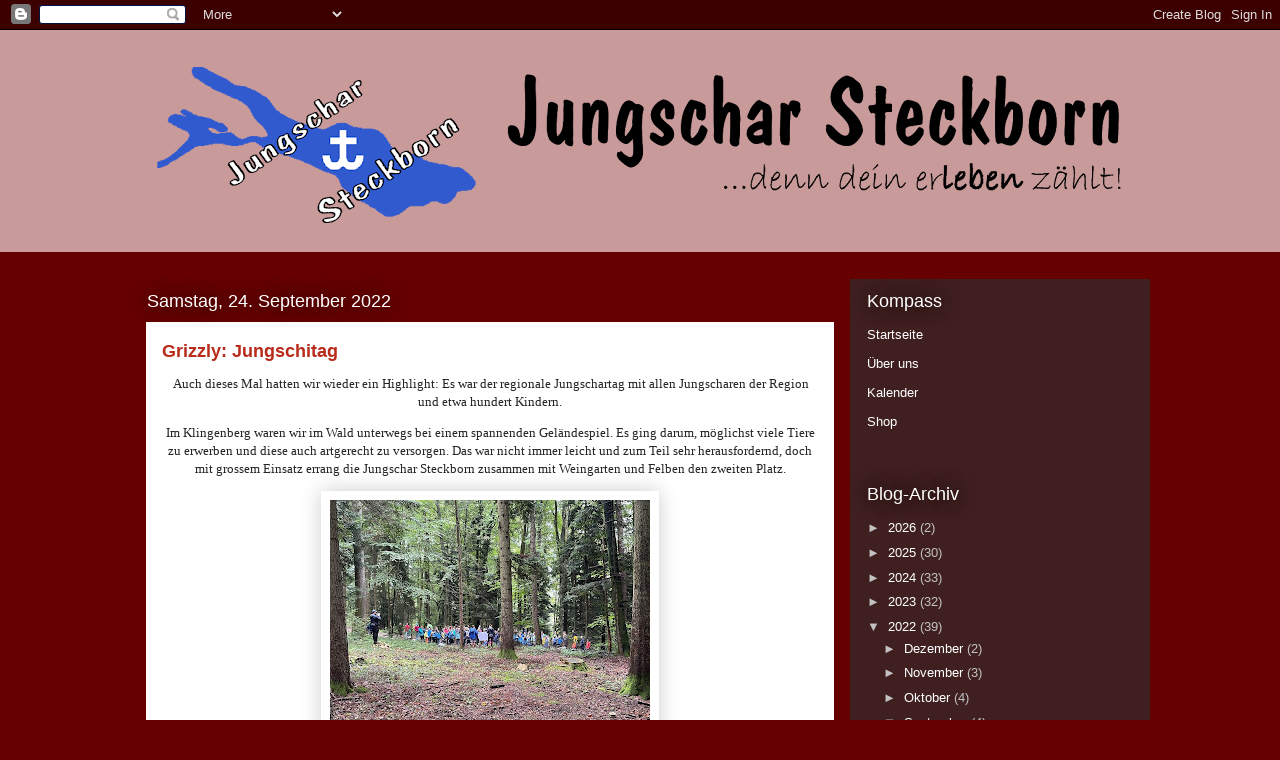

--- FILE ---
content_type: text/html; charset=UTF-8
request_url: http://www.jungschar-steckborn.ch/2022/09/
body_size: 15430
content:
<!DOCTYPE html>
<html class='v2' dir='ltr' lang='de'>
<head>
<link href='https://www.blogger.com/static/v1/widgets/335934321-css_bundle_v2.css' rel='stylesheet' type='text/css'/>
<meta content='width=1100' name='viewport'/>
<meta content='text/html; charset=UTF-8' http-equiv='Content-Type'/>
<meta content='blogger' name='generator'/>
<link href='http://www.jungschar-steckborn.ch/favicon.ico' rel='icon' type='image/x-icon'/>
<link href='http://www.jungschar-steckborn.ch/2022/09/' rel='canonical'/>
<link rel="alternate" type="application/atom+xml" title="Jungschar Steckborn - Atom" href="http://www.jungschar-steckborn.ch/feeds/posts/default" />
<link rel="alternate" type="application/rss+xml" title="Jungschar Steckborn - RSS" href="http://www.jungschar-steckborn.ch/feeds/posts/default?alt=rss" />
<link rel="service.post" type="application/atom+xml" title="Jungschar Steckborn - Atom" href="https://www.blogger.com/feeds/679042029270844405/posts/default" />
<!--Can't find substitution for tag [blog.ieCssRetrofitLinks]-->
<meta content='http://www.jungschar-steckborn.ch/2022/09/' property='og:url'/>
<meta content='Jungschar Steckborn' property='og:title'/>
<meta content='' property='og:description'/>
<title>Jungschar Steckborn: September 2022</title>
<style id='page-skin-1' type='text/css'><!--
/*
-----------------------------------------------
Blogger Template Style
Name:     Awesome Inc.
Designer: Tina Chen
URL:      tinachen.org
----------------------------------------------- */
/* Content
----------------------------------------------- */
body {
font: normal normal 13px Arial, Tahoma, Helvetica, FreeSans, sans-serif;
color: #262626;
background: #660000 none repeat scroll top left;
}
html body .content-outer {
min-width: 0;
max-width: 100%;
width: 100%;
}
a:link {
text-decoration: none;
color: #b92b1a;
}
a:visited {
text-decoration: none;
color: #660000;
}
a:hover {
text-decoration: underline;
color: #b92b1a;
}
.body-fauxcolumn-outer .cap-top {
position: absolute;
z-index: 1;
height: 276px;
width: 100%;
background: transparent none repeat-x scroll top left;
_background-image: none;
}
/* Columns
----------------------------------------------- */
.content-inner {
padding: 0;
}
.header-inner .section {
margin: 0 16px;
}
.tabs-inner .section {
margin: 0 16px;
}
.main-inner {
padding-top: 55px;
}
.main-inner .column-center-inner,
.main-inner .column-left-inner,
.main-inner .column-right-inner {
padding: 0 5px;
}
*+html body .main-inner .column-center-inner {
margin-top: -55px;
}
#layout .main-inner .column-center-inner {
margin-top: 0;
}
/* Header
----------------------------------------------- */
.header-outer {
margin: 0 0 15px 0;
background: #c99a9a none repeat scroll 0 0;
}
.Header h1 {
font: normal normal 40px Arial, Tahoma, Helvetica, FreeSans, sans-serif;
color: #444444;
text-shadow: 0 0 20px #000000;
}
.Header h1 a {
color: #444444;
}
.Header .description {
font: normal normal 18px Arial, Tahoma, Helvetica, FreeSans, sans-serif;
color: #ffffff;
}
.header-inner .Header .titlewrapper,
.header-inner .Header .descriptionwrapper {
padding-left: 0;
padding-right: 0;
margin-bottom: 0;
}
.header-inner .Header .titlewrapper {
padding-top: 22px;
}
/* Tabs
----------------------------------------------- */
.tabs-outer {
overflow: hidden;
position: relative;
background: #b92b1a url(//www.blogblog.com/1kt/awesomeinc/tabs_gradient_light.png) repeat scroll 0 0;
}
#layout .tabs-outer {
overflow: visible;
}
.tabs-cap-top, .tabs-cap-bottom {
position: absolute;
width: 100%;
border-top: 1px solid #000000;
}
.tabs-cap-bottom {
bottom: 0;
}
.tabs-inner .widget li a {
display: inline-block;
margin: 0;
padding: .6em 1.5em;
font: normal normal 13px Arial, Tahoma, Helvetica, FreeSans, sans-serif;
color: #ffffff;
border-top: 1px solid #000000;
border-bottom: 1px solid #000000;
border-left: 1px solid #000000;
height: 16px;
line-height: 16px;
}
.tabs-inner .widget li:last-child a {
border-right: 1px solid #000000;
}
.tabs-inner .widget li.selected a, .tabs-inner .widget li a:hover {
background: #000000 url(//www.blogblog.com/1kt/awesomeinc/tabs_gradient_light.png) repeat-x scroll 0 -100px;
color: #ffffff;
}
/* Headings
----------------------------------------------- */
h2 {
font: normal normal 18px Arial, Tahoma, Helvetica, FreeSans, sans-serif;
color: #ffffff;
}
/* Widgets
----------------------------------------------- */
.main-inner .section {
margin: 0 27px;
padding: 0;
}
.main-inner .column-left-outer,
.main-inner .column-right-outer {
margin-top: -3.3em;
}
#layout .main-inner .column-left-outer,
#layout .main-inner .column-right-outer {
margin-top: 0;
}
.main-inner .column-left-inner,
.main-inner .column-right-inner {
background: #3f1f1f none repeat 0 0;
-moz-box-shadow: 0 0 0 rgba(0, 0, 0, .2);
-webkit-box-shadow: 0 0 0 rgba(0, 0, 0, .2);
-goog-ms-box-shadow: 0 0 0 rgba(0, 0, 0, .2);
box-shadow: 0 0 0 rgba(0, 0, 0, .2);
-moz-border-radius: 0;
-webkit-border-radius: 0;
-goog-ms-border-radius: 0;
border-radius: 0;
}
#layout .main-inner .column-left-inner,
#layout .main-inner .column-right-inner {
margin-top: 0;
}
.sidebar .widget {
font: normal normal 13px Arial, Tahoma, Helvetica, FreeSans, sans-serif;
color: #ffffff;
}
.sidebar .widget a:link {
color: #ffffff;
}
.sidebar .widget a:visited {
color: #c2c2c2;
}
.sidebar .widget a:hover {
color: #ffffff;
}
.sidebar .widget h2 {
text-shadow: 0 0 20px #000000;
}
.main-inner .widget {
background-color: #3f1f1f;
border: 1px solid transparent;
padding: 0 0 15px;
margin: 20px -16px;
-moz-box-shadow: 0 0 0 rgba(0, 0, 0, .2);
-webkit-box-shadow: 0 0 0 rgba(0, 0, 0, .2);
-goog-ms-box-shadow: 0 0 0 rgba(0, 0, 0, .2);
box-shadow: 0 0 0 rgba(0, 0, 0, .2);
-moz-border-radius: 0;
-webkit-border-radius: 0;
-goog-ms-border-radius: 0;
border-radius: 0;
}
.main-inner .widget h2 {
margin: 0 -0;
padding: .6em 0 .5em;
border-bottom: 1px solid transparent;
}
.footer-inner .widget h2 {
padding: 0 0 .4em;
border-bottom: 1px solid transparent;
}
.main-inner .widget h2 + div, .footer-inner .widget h2 + div {
border-top: 0 solid transparent;
padding-top: 8px;
}
.main-inner .widget .widget-content {
margin: 0 -0;
padding: 7px 0 0;
}
.main-inner .widget ul, .main-inner .widget #ArchiveList ul.flat {
margin: -8px -15px 0;
padding: 0;
list-style: none;
}
.main-inner .widget #ArchiveList {
margin: -8px 0 0;
}
.main-inner .widget ul li, .main-inner .widget #ArchiveList ul.flat li {
padding: .5em 15px;
text-indent: 0;
color: #c2c2c2;
border-top: 0 solid transparent;
border-bottom: 1px solid transparent;
}
.main-inner .widget #ArchiveList ul li {
padding-top: .25em;
padding-bottom: .25em;
}
.main-inner .widget ul li:first-child, .main-inner .widget #ArchiveList ul.flat li:first-child {
border-top: none;
}
.main-inner .widget ul li:last-child, .main-inner .widget #ArchiveList ul.flat li:last-child {
border-bottom: none;
}
.post-body {
position: relative;
}
.main-inner .widget .post-body ul {
padding: 0 2.5em;
margin: .5em 0;
list-style: disc;
}
.main-inner .widget .post-body ul li {
padding: 0.25em 0;
margin-bottom: .25em;
color: #262626;
border: none;
}
.footer-inner .widget ul {
padding: 0;
list-style: none;
}
.widget .zippy {
color: #c2c2c2;
}
/* Posts
----------------------------------------------- */
body .main-inner .Blog {
padding: 0;
margin-bottom: 1em;
background-color: transparent;
border: none;
-moz-box-shadow: 0 0 0 rgba(0, 0, 0, 0);
-webkit-box-shadow: 0 0 0 rgba(0, 0, 0, 0);
-goog-ms-box-shadow: 0 0 0 rgba(0, 0, 0, 0);
box-shadow: 0 0 0 rgba(0, 0, 0, 0);
}
.main-inner .section:last-child .Blog:last-child {
padding: 0;
margin-bottom: 1em;
}
.main-inner .widget h2.date-header {
margin: 0 -15px 1px;
padding: 0 0 0 0;
font: normal normal 18px Arial, Tahoma, Helvetica, FreeSans, sans-serif;
color: #ffffff;
background: transparent none no-repeat fixed center center;
border-top: 0 solid transparent;
border-bottom: 1px solid transparent;
-moz-border-radius-topleft: 0;
-moz-border-radius-topright: 0;
-webkit-border-top-left-radius: 0;
-webkit-border-top-right-radius: 0;
border-top-left-radius: 0;
border-top-right-radius: 0;
position: absolute;
bottom: 100%;
left: 0;
text-shadow: 0 0 20px #000000;
}
.main-inner .widget h2.date-header span {
font: normal normal 18px Arial, Tahoma, Helvetica, FreeSans, sans-serif;
display: block;
padding: .5em 15px;
border-left: 0 solid transparent;
border-right: 0 solid transparent;
}
.date-outer {
position: relative;
margin: 55px 0 20px;
padding: 0 15px;
background-color: #ffffff;
border: 1px solid transparent;
-moz-box-shadow: 0 0 0 rgba(0, 0, 0, .2);
-webkit-box-shadow: 0 0 0 rgba(0, 0, 0, .2);
-goog-ms-box-shadow: 0 0 0 rgba(0, 0, 0, .2);
box-shadow: 0 0 0 rgba(0, 0, 0, .2);
-moz-border-radius: 0;
-webkit-border-radius: 0;
-goog-ms-border-radius: 0;
border-radius: 0;
}
.date-outer:first-child {
margin-top: 0;
}
.date-outer:last-child {
margin-bottom: 0;
-moz-border-radius-bottomleft: 0;
-moz-border-radius-bottomright: 0;
-webkit-border-bottom-left-radius: 0;
-webkit-border-bottom-right-radius: 0;
-goog-ms-border-bottom-left-radius: 0;
-goog-ms-border-bottom-right-radius: 0;
border-bottom-left-radius: 0;
border-bottom-right-radius: 0;
}
.date-posts {
margin: 0 -0;
padding: 0 0;
clear: both;
}
.post-outer, .inline-ad {
border-top: 1px solid #999999;
margin: 0 -0;
padding: 15px 0;
}
.post-outer {
padding-bottom: 10px;
}
.post-outer:first-child {
padding-top: 10px;
border-top: none;
}
.post-outer:last-child, .inline-ad:last-child {
border-bottom: none;
}
.post-body {
position: relative;
}
.post-body img {
padding: 8px;
background: transparent;
border: 1px solid transparent;
-moz-box-shadow: 0 0 20px rgba(0, 0, 0, .2);
-webkit-box-shadow: 0 0 20px rgba(0, 0, 0, .2);
box-shadow: 0 0 20px rgba(0, 0, 0, .2);
-moz-border-radius: 0;
-webkit-border-radius: 0;
border-radius: 0;
}
h3.post-title, h4 {
font: normal bold 18px Arial, Tahoma, Helvetica, FreeSans, sans-serif;
color: #b92b1a;
}
h3.post-title a {
font: normal bold 18px Arial, Tahoma, Helvetica, FreeSans, sans-serif;
color: #b92b1a;
}
h3.post-title a:hover {
color: #b92b1a;
text-decoration: underline;
}
.post-header {
margin: 0 0 1em;
}
.post-body {
line-height: 1.4;
}
.post-outer h2 {
color: #262626;
}
.post-footer {
margin: 1.5em 0 0;
}
#blog-pager {
padding: 15px;
font-size: 120%;
background-color: transparent;
border: 1px solid transparent;
-moz-box-shadow: 0 0 0 rgba(0, 0, 0, .2);
-webkit-box-shadow: 0 0 0 rgba(0, 0, 0, .2);
-goog-ms-box-shadow: 0 0 0 rgba(0, 0, 0, .2);
box-shadow: 0 0 0 rgba(0, 0, 0, .2);
-moz-border-radius: 0;
-webkit-border-radius: 0;
-goog-ms-border-radius: 0;
border-radius: 0;
-moz-border-radius-topleft: 0;
-moz-border-radius-topright: 0;
-webkit-border-top-left-radius: 0;
-webkit-border-top-right-radius: 0;
-goog-ms-border-top-left-radius: 0;
-goog-ms-border-top-right-radius: 0;
border-top-left-radius: 0;
border-top-right-radius-topright: 0;
margin-top: 0;
}
.blog-feeds, .post-feeds {
margin: 1em 0;
text-align: center;
color: #ffffff;
}
.blog-feeds a, .post-feeds a {
color: #b92b1a;
}
.blog-feeds a:visited, .post-feeds a:visited {
color: #660000;
}
.blog-feeds a:hover, .post-feeds a:hover {
color: #b92b1a;
}
.post-outer .comments {
margin-top: 2em;
}
/* Comments
----------------------------------------------- */
.comments .comments-content .icon.blog-author {
background-repeat: no-repeat;
background-image: url([data-uri]);
}
.comments .comments-content .loadmore a {
border-top: 1px solid #000000;
border-bottom: 1px solid #000000;
}
.comments .continue {
border-top: 2px solid #000000;
}
/* Footer
----------------------------------------------- */
.footer-outer {
margin: -0 0 -1px;
padding: 0 0 0;
color: #ffffff;
overflow: hidden;
}
.footer-fauxborder-left {
border-top: 1px solid transparent;
background: transparent none repeat scroll 0 0;
-moz-box-shadow: 0 0 0 rgba(0, 0, 0, .2);
-webkit-box-shadow: 0 0 0 rgba(0, 0, 0, .2);
-goog-ms-box-shadow: 0 0 0 rgba(0, 0, 0, .2);
box-shadow: 0 0 0 rgba(0, 0, 0, .2);
margin: 0 -0;
}
/* Mobile
----------------------------------------------- */
body.mobile {
background-size: auto;
}
.mobile .body-fauxcolumn-outer {
background: transparent none repeat scroll top left;
}
*+html body.mobile .main-inner .column-center-inner {
margin-top: 0;
}
.mobile .main-inner .widget {
padding: 0 0 15px;
}
.mobile .main-inner .widget h2 + div,
.mobile .footer-inner .widget h2 + div {
border-top: none;
padding-top: 0;
}
.mobile .footer-inner .widget h2 {
padding: 0.5em 0;
border-bottom: none;
}
.mobile .main-inner .widget .widget-content {
margin: 0;
padding: 7px 0 0;
}
.mobile .main-inner .widget ul,
.mobile .main-inner .widget #ArchiveList ul.flat {
margin: 0 -15px 0;
}
.mobile .main-inner .widget h2.date-header {
left: 0;
}
.mobile .date-header span {
padding: 0.4em 0;
}
.mobile .date-outer:first-child {
margin-bottom: 0;
border: 1px solid transparent;
-moz-border-radius-topleft: 0;
-moz-border-radius-topright: 0;
-webkit-border-top-left-radius: 0;
-webkit-border-top-right-radius: 0;
-goog-ms-border-top-left-radius: 0;
-goog-ms-border-top-right-radius: 0;
border-top-left-radius: 0;
border-top-right-radius: 0;
}
.mobile .date-outer {
border-color: transparent;
border-width: 0 1px 1px;
}
.mobile .date-outer:last-child {
margin-bottom: 0;
}
.mobile .main-inner {
padding: 0;
}
.mobile .header-inner .section {
margin: 0;
}
.mobile .post-outer, .mobile .inline-ad {
padding: 5px 0;
}
.mobile .tabs-inner .section {
margin: 0 10px;
}
.mobile .main-inner .widget h2 {
margin: 0;
padding: 0;
}
.mobile .main-inner .widget h2.date-header span {
padding: 0;
}
.mobile .main-inner .widget .widget-content {
margin: 0;
padding: 7px 0 0;
}
.mobile #blog-pager {
border: 1px solid transparent;
background: transparent none repeat scroll 0 0;
}
.mobile .main-inner .column-left-inner,
.mobile .main-inner .column-right-inner {
background: #3f1f1f none repeat 0 0;
-moz-box-shadow: none;
-webkit-box-shadow: none;
-goog-ms-box-shadow: none;
box-shadow: none;
}
.mobile .date-posts {
margin: 0;
padding: 0;
}
.mobile .footer-fauxborder-left {
margin: 0;
border-top: inherit;
}
.mobile .main-inner .section:last-child .Blog:last-child {
margin-bottom: 0;
}
.mobile-index-contents {
color: #262626;
}
.mobile .mobile-link-button {
background: #b92b1a url(//www.blogblog.com/1kt/awesomeinc/tabs_gradient_light.png) repeat scroll 0 0;
}
.mobile-link-button a:link, .mobile-link-button a:visited {
color: #ffffff;
}
.mobile .tabs-inner .PageList .widget-content {
background: transparent;
border-top: 1px solid;
border-color: #000000;
color: #ffffff;
}
.mobile .tabs-inner .PageList .widget-content .pagelist-arrow {
border-left: 1px solid #000000;
}

--></style>
<style id='template-skin-1' type='text/css'><!--
body {
min-width: 1020px;
}
.content-outer, .content-fauxcolumn-outer, .region-inner {
min-width: 1020px;
max-width: 1020px;
_width: 1020px;
}
.main-inner .columns {
padding-left: 0;
padding-right: 300px;
}
.main-inner .fauxcolumn-center-outer {
left: 0;
right: 300px;
/* IE6 does not respect left and right together */
_width: expression(this.parentNode.offsetWidth -
parseInt("0") -
parseInt("300px") + 'px');
}
.main-inner .fauxcolumn-left-outer {
width: 0;
}
.main-inner .fauxcolumn-right-outer {
width: 300px;
}
.main-inner .column-left-outer {
width: 0;
right: 100%;
margin-left: -0;
}
.main-inner .column-right-outer {
width: 300px;
margin-right: -300px;
}
#layout {
min-width: 0;
}
#layout .content-outer {
min-width: 0;
width: 800px;
}
#layout .region-inner {
min-width: 0;
width: auto;
}
body#layout div.add_widget {
padding: 8px;
}
body#layout div.add_widget a {
margin-left: 32px;
}
--></style>
<link href='https://www.blogger.com/dyn-css/authorization.css?targetBlogID=679042029270844405&amp;zx=4f0d3540-61d8-4c90-ae2e-62199bc62a01' media='none' onload='if(media!=&#39;all&#39;)media=&#39;all&#39;' rel='stylesheet'/><noscript><link href='https://www.blogger.com/dyn-css/authorization.css?targetBlogID=679042029270844405&amp;zx=4f0d3540-61d8-4c90-ae2e-62199bc62a01' rel='stylesheet'/></noscript>
<meta name='google-adsense-platform-account' content='ca-host-pub-1556223355139109'/>
<meta name='google-adsense-platform-domain' content='blogspot.com'/>

</head>
<body class='loading variant-icy'>
<div class='navbar section' id='navbar' name='Navbar'><div class='widget Navbar' data-version='1' id='Navbar1'><script type="text/javascript">
    function setAttributeOnload(object, attribute, val) {
      if(window.addEventListener) {
        window.addEventListener('load',
          function(){ object[attribute] = val; }, false);
      } else {
        window.attachEvent('onload', function(){ object[attribute] = val; });
      }
    }
  </script>
<div id="navbar-iframe-container"></div>
<script type="text/javascript" src="https://apis.google.com/js/platform.js"></script>
<script type="text/javascript">
      gapi.load("gapi.iframes:gapi.iframes.style.bubble", function() {
        if (gapi.iframes && gapi.iframes.getContext) {
          gapi.iframes.getContext().openChild({
              url: 'https://www.blogger.com/navbar/679042029270844405?origin\x3dhttp://www.jungschar-steckborn.ch',
              where: document.getElementById("navbar-iframe-container"),
              id: "navbar-iframe"
          });
        }
      });
    </script><script type="text/javascript">
(function() {
var script = document.createElement('script');
script.type = 'text/javascript';
script.src = '//pagead2.googlesyndication.com/pagead/js/google_top_exp.js';
var head = document.getElementsByTagName('head')[0];
if (head) {
head.appendChild(script);
}})();
</script>
</div></div>
<div class='body-fauxcolumns'>
<div class='fauxcolumn-outer body-fauxcolumn-outer'>
<div class='cap-top'>
<div class='cap-left'></div>
<div class='cap-right'></div>
</div>
<div class='fauxborder-left'>
<div class='fauxborder-right'></div>
<div class='fauxcolumn-inner'>
</div>
</div>
<div class='cap-bottom'>
<div class='cap-left'></div>
<div class='cap-right'></div>
</div>
</div>
</div>
<div class='content'>
<div class='content-fauxcolumns'>
<div class='fauxcolumn-outer content-fauxcolumn-outer'>
<div class='cap-top'>
<div class='cap-left'></div>
<div class='cap-right'></div>
</div>
<div class='fauxborder-left'>
<div class='fauxborder-right'></div>
<div class='fauxcolumn-inner'>
</div>
</div>
<div class='cap-bottom'>
<div class='cap-left'></div>
<div class='cap-right'></div>
</div>
</div>
</div>
<div class='content-outer'>
<div class='content-cap-top cap-top'>
<div class='cap-left'></div>
<div class='cap-right'></div>
</div>
<div class='fauxborder-left content-fauxborder-left'>
<div class='fauxborder-right content-fauxborder-right'></div>
<div class='content-inner'>
<header>
<div class='header-outer'>
<div class='header-cap-top cap-top'>
<div class='cap-left'></div>
<div class='cap-right'></div>
</div>
<div class='fauxborder-left header-fauxborder-left'>
<div class='fauxborder-right header-fauxborder-right'></div>
<div class='region-inner header-inner'>
<div class='header section' id='header' name='Header'><div class='widget Header' data-version='1' id='Header1'>
<div id='header-inner'>
<a href='http://www.jungschar-steckborn.ch/' style='display: block'>
<img alt='Jungschar Steckborn' height='222px; ' id='Header1_headerimg' src='https://blogger.googleusercontent.com/img/b/R29vZ2xl/AVvXsEhYuLcnOQSRD-MOSlYuUrI8bPNVWqDH26Ub8F7-UbxaWzd-foMvHaVdt0iq_4C_17hye4AZa8qQmFLzwywNchPTQoBN9zZQqxR45eeayZqbp3T5Dq48T0GiQB0hJmEZkly94xgC8HLb98e2/s988/Logo_mit_Schrift_transparent_neu.png' style='display: block' width='988px; '/>
</a>
</div>
</div></div>
</div>
</div>
<div class='header-cap-bottom cap-bottom'>
<div class='cap-left'></div>
<div class='cap-right'></div>
</div>
</div>
</header>
<div class='tabs-outer'>
<div class='tabs-cap-top cap-top'>
<div class='cap-left'></div>
<div class='cap-right'></div>
</div>
<div class='fauxborder-left tabs-fauxborder-left'>
<div class='fauxborder-right tabs-fauxborder-right'></div>
<div class='region-inner tabs-inner'>
<div class='tabs no-items section' id='crosscol' name='Spaltenübergreifend'></div>
<div class='tabs no-items section' id='crosscol-overflow' name='Cross-Column 2'></div>
</div>
</div>
<div class='tabs-cap-bottom cap-bottom'>
<div class='cap-left'></div>
<div class='cap-right'></div>
</div>
</div>
<div class='main-outer'>
<div class='main-cap-top cap-top'>
<div class='cap-left'></div>
<div class='cap-right'></div>
</div>
<div class='fauxborder-left main-fauxborder-left'>
<div class='fauxborder-right main-fauxborder-right'></div>
<div class='region-inner main-inner'>
<div class='columns fauxcolumns'>
<div class='fauxcolumn-outer fauxcolumn-center-outer'>
<div class='cap-top'>
<div class='cap-left'></div>
<div class='cap-right'></div>
</div>
<div class='fauxborder-left'>
<div class='fauxborder-right'></div>
<div class='fauxcolumn-inner'>
</div>
</div>
<div class='cap-bottom'>
<div class='cap-left'></div>
<div class='cap-right'></div>
</div>
</div>
<div class='fauxcolumn-outer fauxcolumn-left-outer'>
<div class='cap-top'>
<div class='cap-left'></div>
<div class='cap-right'></div>
</div>
<div class='fauxborder-left'>
<div class='fauxborder-right'></div>
<div class='fauxcolumn-inner'>
</div>
</div>
<div class='cap-bottom'>
<div class='cap-left'></div>
<div class='cap-right'></div>
</div>
</div>
<div class='fauxcolumn-outer fauxcolumn-right-outer'>
<div class='cap-top'>
<div class='cap-left'></div>
<div class='cap-right'></div>
</div>
<div class='fauxborder-left'>
<div class='fauxborder-right'></div>
<div class='fauxcolumn-inner'>
</div>
</div>
<div class='cap-bottom'>
<div class='cap-left'></div>
<div class='cap-right'></div>
</div>
</div>
<!-- corrects IE6 width calculation -->
<div class='columns-inner'>
<div class='column-center-outer'>
<div class='column-center-inner'>
<div class='main section' id='main' name='Hauptbereich'><div class='widget Blog' data-version='1' id='Blog1'>
<div class='blog-posts hfeed'>

          <div class="date-outer">
        
<h2 class='date-header'><span>Samstag, 24. September 2022</span></h2>

          <div class="date-posts">
        
<div class='post-outer'>
<div class='post hentry uncustomized-post-template' itemprop='blogPost' itemscope='itemscope' itemtype='http://schema.org/BlogPosting'>
<meta content='https://blogger.googleusercontent.com/img/b/R29vZ2xl/AVvXsEiTVBw6XIZEEpEKLcxjEtp2RzCOxUid7TORAurj7KfDOrUeN4QZnRJBRMUKy_7J15NLTPwOuTBnazTI7dKa1SjbH_CyDAC2XSoMIeKUSG5pduixG1KkEV8DoPpEYv3S0LIwyi7WMGInwZTZIEBkc8CBaIcVKprrtlouJ7rlZ-tVJ1VGk-1KRAFlmzrqYA/s320/IMG_8923.jpg' itemprop='image_url'/>
<meta content='679042029270844405' itemprop='blogId'/>
<meta content='1603128697429158475' itemprop='postId'/>
<a name='1603128697429158475'></a>
<h3 class='post-title entry-title' itemprop='name'>
<a href='http://www.jungschar-steckborn.ch/2022/09/grizzly-jungschitag.html'>Grizzly: Jungschitag</a>
</h3>
<div class='post-header'>
<div class='post-header-line-1'></div>
</div>
<div class='post-body entry-content' id='post-body-1603128697429158475' itemprop='description articleBody'>
<p style="text-align: center;"><span style="font-family: trebuchet;">&nbsp;Auch dieses Mal hatten wir wieder ein Highlight: Es war der regionale Jungschartag mit allen Jungscharen der Region und etwa hundert Kindern.</span></p><p style="text-align: center;"><span style="font-family: trebuchet;">Im Klingenberg waren wir im Wald unterwegs bei einem spannenden Geländespiel. Es ging darum, möglichst viele Tiere zu erwerben und diese auch artgerecht zu versorgen. Das war nicht immer leicht und zum Teil sehr herausfordernd, doch mit grossem Einsatz errang die Jungschar Steckborn zusammen mit Weingarten und Felben den zweiten Platz.</span></p><p style="text-align: center;"></p><div class="separator" style="clear: both; text-align: center;"><a href="https://blogger.googleusercontent.com/img/b/R29vZ2xl/AVvXsEiTVBw6XIZEEpEKLcxjEtp2RzCOxUid7TORAurj7KfDOrUeN4QZnRJBRMUKy_7J15NLTPwOuTBnazTI7dKa1SjbH_CyDAC2XSoMIeKUSG5pduixG1KkEV8DoPpEYv3S0LIwyi7WMGInwZTZIEBkc8CBaIcVKprrtlouJ7rlZ-tVJ1VGk-1KRAFlmzrqYA/s4032/IMG_8923.jpg" style="margin-left: 1em; margin-right: 1em;"><span style="font-family: trebuchet;"><img border="0" data-original-height="3024" data-original-width="4032" height="240" src="https://blogger.googleusercontent.com/img/b/R29vZ2xl/AVvXsEiTVBw6XIZEEpEKLcxjEtp2RzCOxUid7TORAurj7KfDOrUeN4QZnRJBRMUKy_7J15NLTPwOuTBnazTI7dKa1SjbH_CyDAC2XSoMIeKUSG5pduixG1KkEV8DoPpEYv3S0LIwyi7WMGInwZTZIEBkc8CBaIcVKprrtlouJ7rlZ-tVJ1VGk-1KRAFlmzrqYA/s320/IMG_8923.jpg" width="320" /></span></a></div><p></p><p style="text-align: center;"><span style="font-family: trebuchet;">Anschliessend gab es noch eine Andacht und ein tolles, lautes Singen - ganz wie im Pfila.</span></p><p style="text-align: center;"></p><div class="separator" style="clear: both; text-align: center;"><a href="https://blogger.googleusercontent.com/img/b/R29vZ2xl/AVvXsEhnKP7jSK0-0j5w62MoAkr0xHCdM2ApTQ1O9BmJ8janoY-KOsRLgwK60flVjtqE2fP6Ovr9gFhTfaTyxuJdCJMRwmiALfWi6gX1Tru6ccZeWIBs9OWK6A8rXbfT2Dlxf-3out5DM8TptLC1IOU_lt0rql0Zo5YcderdV6VxhJjvkW5QlO7nXVR3HtRoaA/s4032/IMG_8111.jpg" style="margin-left: 1em; margin-right: 1em;"><span style="font-family: trebuchet;"><img border="0" data-original-height="4032" data-original-width="3024" height="320" src="https://blogger.googleusercontent.com/img/b/R29vZ2xl/AVvXsEhnKP7jSK0-0j5w62MoAkr0xHCdM2ApTQ1O9BmJ8janoY-KOsRLgwK60flVjtqE2fP6Ovr9gFhTfaTyxuJdCJMRwmiALfWi6gX1Tru6ccZeWIBs9OWK6A8rXbfT2Dlxf-3out5DM8TptLC1IOU_lt0rql0Zo5YcderdV6VxhJjvkW5QlO7nXVR3HtRoaA/s320/IMG_8111.jpg" width="240" /></span></a></div><div class="separator" style="clear: both; text-align: center;"><span style="font-family: trebuchet;"><br /></span></div><span style="font-family: trebuchet;"><div style="text-align: center;">Schlussendlich kamen wir um 17:15 Uhr wieder zufrieden und müde in Steckborn an, voller Vorfreude auf weitere Jungschartage und natürlich das Herbstlager, welches in zwei Wochen bereits ansteht.</div></span><p></p><div style="text-align: center;"><br /></div><br /><p style="text-align: center;"><br /></p>
<div style='clear: both;'></div>
</div>
<div class='post-footer'>
<div class='post-footer-line post-footer-line-1'>
<span class='post-author vcard'>
Eingestellt von
<span class='fn' itemprop='author' itemscope='itemscope' itemtype='http://schema.org/Person'>
<meta content='https://www.blogger.com/profile/15568592508264273818' itemprop='url'/>
<a class='g-profile' href='https://www.blogger.com/profile/15568592508264273818' rel='author' title='author profile'>
<span itemprop='name'>Jungschar Steckborn</span>
</a>
</span>
</span>
<span class='post-timestamp'>
</span>
<span class='post-comment-link'>
</span>
<span class='post-icons'>
<span class='item-control blog-admin pid-487215053'>
<a href='https://www.blogger.com/post-edit.g?blogID=679042029270844405&postID=1603128697429158475&from=pencil' title='Post bearbeiten'>
<img alt='' class='icon-action' height='18' src='https://resources.blogblog.com/img/icon18_edit_allbkg.gif' width='18'/>
</a>
</span>
</span>
<div class='post-share-buttons goog-inline-block'>
</div>
</div>
<div class='post-footer-line post-footer-line-2'>
<span class='post-labels'>
Labels:
<a href='http://www.jungschar-steckborn.ch/search/label/Grizzly' rel='tag'>Grizzly</a>
</span>
</div>
<div class='post-footer-line post-footer-line-3'>
<span class='post-location'>
</span>
</div>
</div>
</div>
</div>
<div class='post-outer'>
<div class='post hentry uncustomized-post-template' itemprop='blogPost' itemscope='itemscope' itemtype='http://schema.org/BlogPosting'>
<meta content='https://blogger.googleusercontent.com/img/b/R29vZ2xl/AVvXsEj86m7pD-ZOYSa55W9atwW04Cv2raj6jFzjf5JfUojkbc-FJtKajMuacJLFZuK-TDXSq5KvxPcvpAw2B33W6LLfAaSZK7LxZgAeLjC6n61hGTwkbxdSYebVs6bmgDGchqvpBTucj7JKjcknxsTHJRXOvllujj-e19j6HBnUIGXczpHbry0E4cGmYt8Kig/w457-h304/DSC_1048.JPG' itemprop='image_url'/>
<meta content='679042029270844405' itemprop='blogId'/>
<meta content='9122962336232228826' itemprop='postId'/>
<a name='9122962336232228826'></a>
<h3 class='post-title entry-title' itemprop='name'>
<a href='http://www.jungschar-steckborn.ch/2022/09/schildis-mund.html'>Schildis: Mund</a>
</h3>
<div class='post-header'>
<div class='post-header-line-1'></div>
</div>
<div class='post-body entry-content' id='post-body-9122962336232228826' itemprop='description articleBody'>
<p style="text-align: center;"><span style="font-size: medium;">Heute waren wir mit&nbsp;Zacharias im Tempel. Da dieser Tempel dienst hatte. Im Tempel begegnete ihm einen Engel. Dieser teilte ihm mit, dass seine Frau im hohen Alter noch schwanger mit Johannes werden soll. Sehr unglaubwürdig. Das fand au&nbsp;Zacharias. Dieser glaubt dem Engel nicht und wollte einen Beweis haben. Als Beweis konnte&nbsp;Zacharias bis zur Geburt seines Kindes nicht mehr sprechen. Das Verständigen fiel ihm schwer.&nbsp;</span></p><p style="text-align: center;"><br /></p><p style="text-align: center;"></p><div class="separator" style="clear: both; text-align: center;"><a href="https://blogger.googleusercontent.com/img/b/R29vZ2xl/AVvXsEj86m7pD-ZOYSa55W9atwW04Cv2raj6jFzjf5JfUojkbc-FJtKajMuacJLFZuK-TDXSq5KvxPcvpAw2B33W6LLfAaSZK7LxZgAeLjC6n61hGTwkbxdSYebVs6bmgDGchqvpBTucj7JKjcknxsTHJRXOvllujj-e19j6HBnUIGXczpHbry0E4cGmYt8Kig/s4800/DSC_1048.JPG" imageanchor="1" style="margin-left: 1em; margin-right: 1em;"><img border="0" data-original-height="3200" data-original-width="4800" height="304" src="https://blogger.googleusercontent.com/img/b/R29vZ2xl/AVvXsEj86m7pD-ZOYSa55W9atwW04Cv2raj6jFzjf5JfUojkbc-FJtKajMuacJLFZuK-TDXSq5KvxPcvpAw2B33W6LLfAaSZK7LxZgAeLjC6n61hGTwkbxdSYebVs6bmgDGchqvpBTucj7JKjcknxsTHJRXOvllujj-e19j6HBnUIGXczpHbry0E4cGmYt8Kig/w457-h304/DSC_1048.JPG" width="457" /></a></div><div class="separator" style="clear: both; text-align: center;"><br /></div><br /><p></p><p style="text-align: center;"><span style="font-size: large;">Um zu verstehen, wie schwer das ist. Machten wir ein Spiel, um uns die Zutaten für unser Znüni zu verdienen. Das Ziel ist es in Gruppen Posten zu lösen um die Zutaten, oder Kochutensilien zu erhalten.&nbsp;</span></p><p style="text-align: center;"><br /></p><p style="text-align: center;"></p><div class="separator" style="clear: both; text-align: center;"><a href="https://blogger.googleusercontent.com/img/b/R29vZ2xl/AVvXsEjHr3KW7jvw80ZisbynHB8t5-Rur88E46n_utPY3j_H7lEeUiCbD3p3zWrCRx7MvRcy3VYZcX88YQ4R9v4p7urYNYUH6JBEtJjHTPFpnx6STsKdvn8eltU7Hcw8GPKPW8LDGWgR7GvBIJPq7beLylmNITYOYjzCoe1OBqo1UfXpu3mdcJg0ntrFi3Yvxw/s4800/DSC_1046.JPG" imageanchor="1" style="margin-left: 1em; margin-right: 1em;"><img border="0" data-original-height="3200" data-original-width="4800" height="345" src="https://blogger.googleusercontent.com/img/b/R29vZ2xl/AVvXsEjHr3KW7jvw80ZisbynHB8t5-Rur88E46n_utPY3j_H7lEeUiCbD3p3zWrCRx7MvRcy3VYZcX88YQ4R9v4p7urYNYUH6JBEtJjHTPFpnx6STsKdvn8eltU7Hcw8GPKPW8LDGWgR7GvBIJPq7beLylmNITYOYjzCoe1OBqo1UfXpu3mdcJg0ntrFi3Yvxw/w518-h345/DSC_1046.JPG" width="518" /></a></div><div class="separator" style="clear: both; text-align: center;"><br /></div><span style="font-size: large;"><br /></span><p></p><p style="text-align: center;"><span style="font-size: large;">Doch damit nicht genug. Alle 10 Minuten gab es ein neues Handicap. Wie zum Beispiel: Stumm, Einbeinig, ohne Hände, Taub, und blind.&nbsp;</span></p><p style="text-align: center;"><br /></p><p style="text-align: center;"></p><div class="separator" style="clear: both; text-align: center;"><a href="https://blogger.googleusercontent.com/img/b/R29vZ2xl/AVvXsEhFwkhmiuFhfxeO8HGpbPgf-XvMgJQ8aMO9O9bWqcpCIaO3neDRy2cOqppkzvVioU1i-W-DQwO4v0jxX7oFQRpItHmR82dmkAk05G-q8qYqA-0k_X7X38pmdvem3jC5o66oHbY3JWNpwu9eIs2VPtNfOqzfe4s4XRt0xbJhHxtCr0TlZsrVBIINP3o-kQ/s4800/DSC_1044.JPG" imageanchor="1" style="margin-left: 1em; margin-right: 1em;"><img border="0" data-original-height="3200" data-original-width="4800" height="318" src="https://blogger.googleusercontent.com/img/b/R29vZ2xl/AVvXsEhFwkhmiuFhfxeO8HGpbPgf-XvMgJQ8aMO9O9bWqcpCIaO3neDRy2cOqppkzvVioU1i-W-DQwO4v0jxX7oFQRpItHmR82dmkAk05G-q8qYqA-0k_X7X38pmdvem3jC5o66oHbY3JWNpwu9eIs2VPtNfOqzfe4s4XRt0xbJhHxtCr0TlZsrVBIINP3o-kQ/w477-h318/DSC_1044.JPG" width="477" /></a></div><br /><p></p><p style="text-align: center;"><span style="font-size: large;">In der Andacht hörten wir das Gott Sachen machen kann, das du nicht verstehst.&nbsp;</span></p><p style="text-align: center;"><span style="font-size: large;">Zum Zvieri gab es die selbstgemachte Jungschisuppe.&nbsp;<br /></span><br /><br /></p><p style="text-align: center;"></p><p style="text-align: center;"><br /></p>
<div style='clear: both;'></div>
</div>
<div class='post-footer'>
<div class='post-footer-line post-footer-line-1'>
<span class='post-author vcard'>
Eingestellt von
<span class='fn' itemprop='author' itemscope='itemscope' itemtype='http://schema.org/Person'>
<meta content='https://www.blogger.com/profile/15568592508264273818' itemprop='url'/>
<a class='g-profile' href='https://www.blogger.com/profile/15568592508264273818' rel='author' title='author profile'>
<span itemprop='name'>Jungschar Steckborn</span>
</a>
</span>
</span>
<span class='post-timestamp'>
</span>
<span class='post-comment-link'>
</span>
<span class='post-icons'>
<span class='item-control blog-admin pid-487215053'>
<a href='https://www.blogger.com/post-edit.g?blogID=679042029270844405&postID=9122962336232228826&from=pencil' title='Post bearbeiten'>
<img alt='' class='icon-action' height='18' src='https://resources.blogblog.com/img/icon18_edit_allbkg.gif' width='18'/>
</a>
</span>
</span>
<div class='post-share-buttons goog-inline-block'>
</div>
</div>
<div class='post-footer-line post-footer-line-2'>
<span class='post-labels'>
Labels:
<a href='http://www.jungschar-steckborn.ch/search/label/Schildi' rel='tag'>Schildi</a>
</span>
</div>
<div class='post-footer-line post-footer-line-3'>
<span class='post-location'>
</span>
</div>
</div>
</div>
</div>

          </div></div>
        

          <div class="date-outer">
        
<h2 class='date-header'><span>Samstag, 10. September 2022</span></h2>

          <div class="date-posts">
        
<div class='post-outer'>
<div class='post hentry uncustomized-post-template' itemprop='blogPost' itemscope='itemscope' itemtype='http://schema.org/BlogPosting'>
<meta content='https://blogger.googleusercontent.com/img/b/R29vZ2xl/AVvXsEj-6gNQ2quqtHEc2mlD29C7JubHpM8Gd-wP0IrhUWaXT5bQ1LK_UJiww12JNlEF0pG00gAyCZ7mwy7Bbt33aHm2CvT1wBE6VnbGg3xU6Qnj2swiHuK9b7tgRwG8KSbi9fTW1Q-uuIuOn1d8Xms4WKFSnYlMWZMr0-zLe4uAJX1FfBinPIsW6S5LWT7oTQ/s320/thumbnail_IMG_8664.jpg' itemprop='image_url'/>
<meta content='679042029270844405' itemprop='blogId'/>
<meta content='253344584605923730' itemprop='postId'/>
<a name='253344584605923730'></a>
<h3 class='post-title entry-title' itemprop='name'>
<a href='http://www.jungschar-steckborn.ch/2022/09/grizzly-bibelschmuggle-mit-mullheim.html'>Grizzly: Bibelschmuggle mit Müllheim</a>
</h3>
<div class='post-header'>
<div class='post-header-line-1'></div>
</div>
<div class='post-body entry-content' id='post-body-253344584605923730' itemprop='description articleBody'>
<p style="text-align: center;"><span style="font-family: trebuchet;">&nbsp;<span>Heute war ein besonderer Jungschar-Nachmittag. Wir durften Besuch haben von der Jungschar Müllheim. So waren wir in einer extragrossen Gruppe unterwegs.</span></span></p><p style="text-align: center;"><span style="font-family: trebuchet;"></span></p><div class="separator" style="clear: both; text-align: center;"><span style="font-family: trebuchet;">Zusammen haben die Kinder versucht, möglichst viele Teile der Bibel durch das Städtli Steckborn zu schmuggeln. Erschwert wurde das durch Leiter, die versucht haben, die Kinder aufzuhalten und sie ins Gefängnis zu bringen. Nichtsdestotrotz waren die Kinder meist erfolgreich und hatten viel Spass dabei.</span></div><div class="separator" style="clear: both; text-align: center;"><span style="font-family: trebuchet;"><br /></span></div><div class="separator" style="clear: both; text-align: center;"><span style="font-family: trebuchet;"><a href="https://blogger.googleusercontent.com/img/b/R29vZ2xl/AVvXsEj-6gNQ2quqtHEc2mlD29C7JubHpM8Gd-wP0IrhUWaXT5bQ1LK_UJiww12JNlEF0pG00gAyCZ7mwy7Bbt33aHm2CvT1wBE6VnbGg3xU6Qnj2swiHuK9b7tgRwG8KSbi9fTW1Q-uuIuOn1d8Xms4WKFSnYlMWZMr0-zLe4uAJX1FfBinPIsW6S5LWT7oTQ/s1280/thumbnail_IMG_8664.jpg" style="margin-left: 1em; margin-right: 1em;"><img border="0" data-original-height="1280" data-original-width="960" height="320" src="https://blogger.googleusercontent.com/img/b/R29vZ2xl/AVvXsEj-6gNQ2quqtHEc2mlD29C7JubHpM8Gd-wP0IrhUWaXT5bQ1LK_UJiww12JNlEF0pG00gAyCZ7mwy7Bbt33aHm2CvT1wBE6VnbGg3xU6Qnj2swiHuK9b7tgRwG8KSbi9fTW1Q-uuIuOn1d8Xms4WKFSnYlMWZMr0-zLe4uAJX1FfBinPIsW6S5LWT7oTQ/s320/thumbnail_IMG_8664.jpg" width="240" /></a></span></div><span style="font-family: trebuchet;"><br /><div class="separator" style="clear: both; text-align: center;"><a href="https://blogger.googleusercontent.com/img/b/R29vZ2xl/AVvXsEgfIU28E3APGeyCGN3vHPmPnGdo86yF9Ywi21P6UcGIgokkV1fskB8tZKBK2QNzbuqpf-9iIwLGEWYAQdHvBMfZ2p3sP7wvnylWFMI1T_j0f1YHyU7tCcjQqKFPEN7gxCKoWBSEKci1f6l6kTSoN8yYFHLuXRqcPGxcwfztGJ5oN0ADYZhtLGL7bckrsQ/s1280/thumbnail_IMG_8660.jpg" style="margin-left: 1em; margin-right: 1em;"><img border="0" data-original-height="1280" data-original-width="960" height="320" src="https://blogger.googleusercontent.com/img/b/R29vZ2xl/AVvXsEgfIU28E3APGeyCGN3vHPmPnGdo86yF9Ywi21P6UcGIgokkV1fskB8tZKBK2QNzbuqpf-9iIwLGEWYAQdHvBMfZ2p3sP7wvnylWFMI1T_j0f1YHyU7tCcjQqKFPEN7gxCKoWBSEKci1f6l6kTSoN8yYFHLuXRqcPGxcwfztGJ5oN0ADYZhtLGL7bckrsQ/s320/thumbnail_IMG_8660.jpg" width="240" /></a></div><br /><div class="separator" style="clear: both; text-align: center;"><a href="https://blogger.googleusercontent.com/img/b/R29vZ2xl/AVvXsEgZjFpcDbvypePpoG1HmDrbl7UR1Urn53IoMW21ep6aM6oNzRGpQYlKfQQaBcY3tOw3hvYiWyGvD31qPPzKemBOUZQd9lxd0UKgMvMuiIqhrkYBm0iwGWYUaekkSVo1uwyz8O4fwMEGBzx7V761zgZTeL-mWMmk_U8HAF_lBOa3bYoVxeqHAB1eQp6RwQ/s1280/thumbnail_IMG_8662.jpg" style="margin-left: 1em; margin-right: 1em;"><img border="0" data-original-height="1280" data-original-width="960" height="320" src="https://blogger.googleusercontent.com/img/b/R29vZ2xl/AVvXsEgZjFpcDbvypePpoG1HmDrbl7UR1Urn53IoMW21ep6aM6oNzRGpQYlKfQQaBcY3tOw3hvYiWyGvD31qPPzKemBOUZQd9lxd0UKgMvMuiIqhrkYBm0iwGWYUaekkSVo1uwyz8O4fwMEGBzx7V761zgZTeL-mWMmk_U8HAF_lBOa3bYoVxeqHAB1eQp6RwQ/s320/thumbnail_IMG_8662.jpg" width="240" /></a></div><div class="separator" style="clear: both; text-align: center;"><br /></div><div class="separator" style="clear: both; text-align: center;">Als Abschluss für das turbulente Programm genossen wir feine Schoggibananen in der Kegelbahn. Dabei wurde viel ausgetauscht über die heldenhaften Taten während des Spiels. 😉</div><br /><div class="separator" style="clear: both; text-align: center;"><a href="https://blogger.googleusercontent.com/img/b/R29vZ2xl/AVvXsEjrmgNZQk5w3wi7nnIHV7jnouH3eXWmSz4-NnbN3B2YK64Si7-gVCJNU5TbfSNCXVIAxXKzPp-eGWdHP7VjgI5h7yhTjweol6sSvFgPvKHld9I08BCVZVGGjUyMHAW9SpvrqW2s9xBh8WpkOqUZv-HtuygyeeOfkLNusBVIfw12qDbDL_Infq9Fm3hHHg/s1280/thumbnail_IMG_8665.jpg" style="margin-left: 1em; margin-right: 1em;"><img border="0" data-original-height="960" data-original-width="1280" height="240" src="https://blogger.googleusercontent.com/img/b/R29vZ2xl/AVvXsEjrmgNZQk5w3wi7nnIHV7jnouH3eXWmSz4-NnbN3B2YK64Si7-gVCJNU5TbfSNCXVIAxXKzPp-eGWdHP7VjgI5h7yhTjweol6sSvFgPvKHld9I08BCVZVGGjUyMHAW9SpvrqW2s9xBh8WpkOqUZv-HtuygyeeOfkLNusBVIfw12qDbDL_Infq9Fm3hHHg/s320/thumbnail_IMG_8665.jpg" width="320" /></a></div><div class="separator" style="clear: both; text-align: center;"><br /></div><div class="separator" style="clear: both; text-align: center;">Mit einem tosenden "Chi-Ai-Ai" ging schliesslich auch dieser tolle Nachmittag zu Ende.</div><div class="separator" style="clear: both; text-align: center;"><br /></div><div class="separator" style="clear: both; text-align: center;">Wir freuen uns bereits sehr auf den nächsten Jungschar Anlass in zwei Wochen, wo wir mit allen anderen Jungscharen der Region gemeinsam einen "Jungschar-Tag" verbringen werden.</div></span><p></p>
<div style='clear: both;'></div>
</div>
<div class='post-footer'>
<div class='post-footer-line post-footer-line-1'>
<span class='post-author vcard'>
Eingestellt von
<span class='fn' itemprop='author' itemscope='itemscope' itemtype='http://schema.org/Person'>
<meta content='https://www.blogger.com/profile/15568592508264273818' itemprop='url'/>
<a class='g-profile' href='https://www.blogger.com/profile/15568592508264273818' rel='author' title='author profile'>
<span itemprop='name'>Jungschar Steckborn</span>
</a>
</span>
</span>
<span class='post-timestamp'>
</span>
<span class='post-comment-link'>
</span>
<span class='post-icons'>
<span class='item-control blog-admin pid-487215053'>
<a href='https://www.blogger.com/post-edit.g?blogID=679042029270844405&postID=253344584605923730&from=pencil' title='Post bearbeiten'>
<img alt='' class='icon-action' height='18' src='https://resources.blogblog.com/img/icon18_edit_allbkg.gif' width='18'/>
</a>
</span>
</span>
<div class='post-share-buttons goog-inline-block'>
</div>
</div>
<div class='post-footer-line post-footer-line-2'>
<span class='post-labels'>
Labels:
<a href='http://www.jungschar-steckborn.ch/search/label/Grizzly' rel='tag'>Grizzly</a>
</span>
</div>
<div class='post-footer-line post-footer-line-3'>
<span class='post-location'>
</span>
</div>
</div>
</div>
</div>
<div class='post-outer'>
<div class='post hentry uncustomized-post-template' itemprop='blogPost' itemscope='itemscope' itemtype='http://schema.org/BlogPosting'>
<meta content='https://blogger.googleusercontent.com/img/b/R29vZ2xl/AVvXsEgm5pSLhasSXdjmfajr-XWx3fBHAit1RnxVplHx4M4Ff_FQJh_Gkb_4fjhc4cstPtlZMYhld3g9SR0LqenpFJ0qSzo-aaHautlcqdb0FSdSwGD8SHX863P7UbjBkbQ_EzjEWGYg9uVj6eUaAGjb1fEevTtqG9EGXQr78i_EOZYsP5VR-b0kPnnBx2DRZg/w274-h412/DSC_0930.JPG' itemprop='image_url'/>
<meta content='679042029270844405' itemprop='blogId'/>
<meta content='1251744003991875256' itemprop='postId'/>
<a name='1251744003991875256'></a>
<h3 class='post-title entry-title' itemprop='name'>
<a href='http://www.jungschar-steckborn.ch/2022/09/grizzly-und-schildi-semesterbeginn.html'>Grizzly und Schildi: Semesterbeginn</a>
</h3>
<div class='post-header'>
<div class='post-header-line-1'></div>
</div>
<div class='post-body entry-content' id='post-body-1251744003991875256' itemprop='description articleBody'>
<p style="text-align: center;"></p><p style="text-align: center; white-space: normal;"><span style="font-family: trebuchet; font-size: medium;">Den heutigen Tag verbrachten wir alle zusammen. Da heute der erste Nachmittag im neuen Schuljahr ist, haben wir unsere neuen Schildis und neuen Grizzlys gebürtig empfangen.&nbsp;&nbsp;</span></p><p style="text-align: center; white-space: normal;"><span style="font-family: trebuchet; font-size: medium;"><br /></span></p><p></p><div class="separator" style="clear: both; text-align: center; white-space: normal;"><a href="https://blogger.googleusercontent.com/img/b/R29vZ2xl/AVvXsEgm5pSLhasSXdjmfajr-XWx3fBHAit1RnxVplHx4M4Ff_FQJh_Gkb_4fjhc4cstPtlZMYhld3g9SR0LqenpFJ0qSzo-aaHautlcqdb0FSdSwGD8SHX863P7UbjBkbQ_EzjEWGYg9uVj6eUaAGjb1fEevTtqG9EGXQr78i_EOZYsP5VR-b0kPnnBx2DRZg/s6000/DSC_0930.JPG" imageanchor="1" style="margin-left: 1em; margin-right: 1em;"><span style="font-family: trebuchet; font-size: medium;"><img border="0" data-original-height="6000" data-original-width="4000" height="412" src="https://blogger.googleusercontent.com/img/b/R29vZ2xl/AVvXsEgm5pSLhasSXdjmfajr-XWx3fBHAit1RnxVplHx4M4Ff_FQJh_Gkb_4fjhc4cstPtlZMYhld3g9SR0LqenpFJ0qSzo-aaHautlcqdb0FSdSwGD8SHX863P7UbjBkbQ_EzjEWGYg9uVj6eUaAGjb1fEevTtqG9EGXQr78i_EOZYsP5VR-b0kPnnBx2DRZg/w274-h412/DSC_0930.JPG" width="274" /></span></a></div><div style="text-align: center;"><span style="font-family: trebuchet; font-size: medium;"><br /></span></div><p></p><p style="text-align: center; white-space: normal;"><span style="font-family: trebuchet; font-size: medium;">Am Nachmittag konnten sie sich die Kinder messen, wer von ihnen der beste Grizzly und wer der beste Schildi ist. Und das in Form einer kuhlen Rekordjagt.&nbsp;</span></p><p style="text-align: center; white-space: normal;"><span style="font-family: trebuchet; font-size: medium;"><br /></span></p><p style="white-space: normal;"></p><div class="separator" style="clear: both; text-align: center;"><div class="separator" style="clear: both; text-align: center;"><a href="https://blogger.googleusercontent.com/img/b/R29vZ2xl/AVvXsEgVjHXSxs7ZVld4JOelxEWZGy1lGKumTFZhEM2T-24P8J5zcYtbiIdcID3lJWLEIWPvqg7HQX1cIJNtQliuvESxpMLCC8KA2nbHavsuH91WW1GkMLHj29vw7mKWfD_ao_humbF-TSs7uWkTpNo40a0t4PTMRC174SKSxFFKUFPmOaBZizEDqpBvUn7Rcg/s6000/DSC_0933.JPG" imageanchor="1" style="margin-left: 1em; margin-right: 1em;"><span style="font-family: trebuchet; font-size: medium;"><img border="0" data-original-height="6000" data-original-width="4000" height="433" src="https://blogger.googleusercontent.com/img/b/R29vZ2xl/AVvXsEgVjHXSxs7ZVld4JOelxEWZGy1lGKumTFZhEM2T-24P8J5zcYtbiIdcID3lJWLEIWPvqg7HQX1cIJNtQliuvESxpMLCC8KA2nbHavsuH91WW1GkMLHj29vw7mKWfD_ao_humbF-TSs7uWkTpNo40a0t4PTMRC174SKSxFFKUFPmOaBZizEDqpBvUn7Rcg/w288-h433/DSC_0933.JPG" width="288" /></span></a></div></div><div class="separator" style="clear: both; text-align: center;"><span style="font-family: trebuchet; font-size: medium;"><br /></span></div><p></p><p style="text-align: center; white-space: normal;"><span style="font-family: trebuchet; font-size: medium;">Die Kinder konnten sich so in interessanten Disziplinen beweisen&nbsp;</span></p><p style="text-align: center; white-space: normal;"><span style="font-family: trebuchet; font-size: medium;"><br /></span></p><p style="text-align: center; white-space: normal;"><span style="font-family: trebuchet; font-size: medium;">Wie Steine Stapel,&nbsp;</span></p><p></p><div class="separator" style="clear: both; text-align: center; white-space: normal;"><a href="https://blogger.googleusercontent.com/img/b/R29vZ2xl/AVvXsEgbzFAL5GC2xq2zbFbohIu9kMoEXRTcH9Rxys3nbplN38RZZyL_jHYH-6QsLRxquXvTNoZ-qPsVbK1nE-0sXKqc5ziMlsI_gLO2vHolzijaV4EGPNgO3_CQyoVaXyv7SkH4PCFCpwRikepn6N67NHybvfC0nBMZVSVj-bKcHCxTd_cu9aehMQ43Qzr5oA/s6000/DSC_0934.JPG" imageanchor="1" style="margin-left: 1em; margin-right: 1em;"><span style="font-family: trebuchet; font-size: medium;"><img border="0" data-original-height="4000" data-original-width="6000" height="289" src="https://blogger.googleusercontent.com/img/b/R29vZ2xl/AVvXsEgbzFAL5GC2xq2zbFbohIu9kMoEXRTcH9Rxys3nbplN38RZZyL_jHYH-6QsLRxquXvTNoZ-qPsVbK1nE-0sXKqc5ziMlsI_gLO2vHolzijaV4EGPNgO3_CQyoVaXyv7SkH4PCFCpwRikepn6N67NHybvfC0nBMZVSVj-bKcHCxTd_cu9aehMQ43Qzr5oA/w435-h289/DSC_0934.JPG" width="435" /></span></a></div><div style="text-align: center;"><span style="font-family: trebuchet; font-size: medium;"><br /></span></div><p></p><p style="text-align: center; white-space: normal;"><span style="font-family: trebuchet; font-size: medium;">Häkeln und Ballon Balancieren.&nbsp;</span></p><p style="text-align: center; white-space: normal;"><span style="font-family: trebuchet; font-size: medium;"><br /></span></p><p></p><div class="separator" style="clear: both; text-align: center; white-space: normal;"><a href="https://blogger.googleusercontent.com/img/b/R29vZ2xl/AVvXsEj1TUgpqgosJIrDzyIiPpNfurAudlaPPqSQ1oTDQJGjWKLlp0oLUvz3RuKQasNuNPcYVjmfKWAqgAkmXgV0Xr3mLOanIlIqM4k-bF8pyVFLDjMXsSQg2YZqdGJYm4lw_w6xXHu-K5l0mdqER4X0PyH2R4QcXeTlQ82xX3DFTj6b9cqVa2dJryu7UZeu1w/s6000/DSC_0936.JPG" imageanchor="1" style="margin-left: 1em; margin-right: 1em;"><span style="font-family: trebuchet; font-size: medium;"><img border="0" data-original-height="6000" data-original-width="4000" height="485" src="https://blogger.googleusercontent.com/img/b/R29vZ2xl/AVvXsEj1TUgpqgosJIrDzyIiPpNfurAudlaPPqSQ1oTDQJGjWKLlp0oLUvz3RuKQasNuNPcYVjmfKWAqgAkmXgV0Xr3mLOanIlIqM4k-bF8pyVFLDjMXsSQg2YZqdGJYm4lw_w6xXHu-K5l0mdqER4X0PyH2R4QcXeTlQ82xX3DFTj6b9cqVa2dJryu7UZeu1w/w323-h485/DSC_0936.JPG" width="323" /></span></a></div><div style="text-align: center;"><span style="font-family: trebuchet; font-size: medium;"><br /></span></div><p></p><p style="text-align: center; white-space: normal;"><span style="font-family: trebuchet; font-size: medium;">In der Andacht hörten die Schilds die Geschichte von Simson, woher seine Stärke kam und wieso er mehr auf Gott hätte vertrauen sollen.&nbsp;</span></p><p></p><div class="separator" style="clear: both; text-align: center; white-space: normal;"><a href="https://blogger.googleusercontent.com/img/b/R29vZ2xl/AVvXsEh2tWJJMP5QlYqCj7VowiQHqRs_00SLRV4dGAFi8AG3KNU7aeSGTu_WJoR6jQfa821ISU-FaSvd5RKfDz8vjfPa1wcshE3Hl_DaCFL1nHkfAKt5r95xwlAiSHotua4m6tO-WFsg6uisQCtXacDvYAnYbq0cvewrjYqIiJjKKOS4sP2i0sSxQ9vHAZBa-A/s6000/DSC_0943.JPG" imageanchor="1" style="margin-left: 1em; margin-right: 1em;"><span style="font-family: trebuchet; font-size: medium;"><img border="0" data-original-height="4000" data-original-width="6000" height="294" src="https://blogger.googleusercontent.com/img/b/R29vZ2xl/AVvXsEh2tWJJMP5QlYqCj7VowiQHqRs_00SLRV4dGAFi8AG3KNU7aeSGTu_WJoR6jQfa821ISU-FaSvd5RKfDz8vjfPa1wcshE3Hl_DaCFL1nHkfAKt5r95xwlAiSHotua4m6tO-WFsg6uisQCtXacDvYAnYbq0cvewrjYqIiJjKKOS4sP2i0sSxQ9vHAZBa-A/w442-h294/DSC_0943.JPG" width="442" /></span></a></div><div style="text-align: center;"><span style="font-family: trebuchet; font-size: medium;"><br /></span></div><p></p><p style="text-align: center; white-space: normal;"><span style="font-family: trebuchet; font-size: medium;">Zum Zvieri gab es feinen Kuchen.&nbsp;</span></p><p style="text-align: center; white-space: normal;"><span style="font-family: trebuchet; font-size: medium;"><br /></span></p><p style="text-align: center; white-space: normal;"><span style="font-family: trebuchet; font-size: medium;"><br /></span></p><p style="text-align: center; white-space: normal;"><span style="font-family: trebuchet; font-size: medium;">Wir freuen uns aufs nächste Mal.&nbsp;</span></p><div style="text-align: center;"><span style="font-family: trebuchet; font-size: medium;"><br /></span></div><p></p><div style="text-align: center;"><span style="font-family: trebuchet; font-size: medium;"><br /></span></div><span style="font-family: trebuchet; font-size: medium;"><br /><br /><br /></span><br />
<div style='clear: both;'></div>
</div>
<div class='post-footer'>
<div class='post-footer-line post-footer-line-1'>
<span class='post-author vcard'>
Eingestellt von
<span class='fn' itemprop='author' itemscope='itemscope' itemtype='http://schema.org/Person'>
<meta content='https://www.blogger.com/profile/15568592508264273818' itemprop='url'/>
<a class='g-profile' href='https://www.blogger.com/profile/15568592508264273818' rel='author' title='author profile'>
<span itemprop='name'>Jungschar Steckborn</span>
</a>
</span>
</span>
<span class='post-timestamp'>
</span>
<span class='post-comment-link'>
</span>
<span class='post-icons'>
<span class='item-control blog-admin pid-487215053'>
<a href='https://www.blogger.com/post-edit.g?blogID=679042029270844405&postID=1251744003991875256&from=pencil' title='Post bearbeiten'>
<img alt='' class='icon-action' height='18' src='https://resources.blogblog.com/img/icon18_edit_allbkg.gif' width='18'/>
</a>
</span>
</span>
<div class='post-share-buttons goog-inline-block'>
</div>
</div>
<div class='post-footer-line post-footer-line-2'>
<span class='post-labels'>
Labels:
<a href='http://www.jungschar-steckborn.ch/search/label/Grizzly' rel='tag'>Grizzly</a>,
<a href='http://www.jungschar-steckborn.ch/search/label/Schildi' rel='tag'>Schildi</a>
</span>
</div>
<div class='post-footer-line post-footer-line-3'>
<span class='post-location'>
</span>
</div>
</div>
</div>
</div>

        </div></div>
      
</div>
<div class='blog-pager' id='blog-pager'>
<span id='blog-pager-newer-link'>
<a class='blog-pager-newer-link' href='http://www.jungschar-steckborn.ch/search?updated-max=2022-11-26T17:53:00%2B01:00&max-results=6&reverse-paginate=true' id='Blog1_blog-pager-newer-link' title='Neuere Posts'>Neuere Posts</a>
</span>
<span id='blog-pager-older-link'>
<a class='blog-pager-older-link' href='http://www.jungschar-steckborn.ch/search?updated-max=2022-09-10T17:27:00%2B02:00&max-results=6' id='Blog1_blog-pager-older-link' title='Ältere Posts'>Ältere Posts</a>
</span>
<a class='home-link' href='http://www.jungschar-steckborn.ch/'>Startseite</a>
</div>
<div class='clear'></div>
<div class='blog-feeds'>
<div class='feed-links'>
Abonnieren
<a class='feed-link' href='http://www.jungschar-steckborn.ch/feeds/posts/default' target='_blank' type='application/atom+xml'>Kommentare (Atom)</a>
</div>
</div>
</div></div>
</div>
</div>
<div class='column-left-outer'>
<div class='column-left-inner'>
<aside>
</aside>
</div>
</div>
<div class='column-right-outer'>
<div class='column-right-inner'>
<aside>
<div class='sidebar section' id='sidebar-right-1'><div class='widget PageList' data-version='1' id='PageList1'>
<h2>Kompass</h2>
<div class='widget-content'>
<ul>
<li>
<a href='http://www.jungschar-steckborn.ch/'>Startseite</a>
</li>
<li>
<a href='http://www.jungschar-steckborn.ch/p/blog-page_19.html'>Über uns</a>
</li>
<li>
<a href='http://www.jungschar-steckborn.ch/p/kalender.html'>Kalender</a>
</li>
<li>
<a href='http://www.jungschar-steckborn.ch/p/shop.html'>Shop</a>
</li>
</ul>
<div class='clear'></div>
</div>
</div>
<div class='widget BlogArchive' data-version='1' id='BlogArchive1'>
<h2>Blog-Archiv</h2>
<div class='widget-content'>
<div id='ArchiveList'>
<div id='BlogArchive1_ArchiveList'>
<ul class='hierarchy'>
<li class='archivedate collapsed'>
<a class='toggle' href='javascript:void(0)'>
<span class='zippy'>

        &#9658;&#160;
      
</span>
</a>
<a class='post-count-link' href='http://www.jungschar-steckborn.ch/2026/'>
2026
</a>
<span class='post-count' dir='ltr'>(2)</span>
<ul class='hierarchy'>
<li class='archivedate collapsed'>
<a class='toggle' href='javascript:void(0)'>
<span class='zippy'>

        &#9658;&#160;
      
</span>
</a>
<a class='post-count-link' href='http://www.jungschar-steckborn.ch/2026/01/'>
Januar
</a>
<span class='post-count' dir='ltr'>(2)</span>
</li>
</ul>
</li>
</ul>
<ul class='hierarchy'>
<li class='archivedate collapsed'>
<a class='toggle' href='javascript:void(0)'>
<span class='zippy'>

        &#9658;&#160;
      
</span>
</a>
<a class='post-count-link' href='http://www.jungschar-steckborn.ch/2025/'>
2025
</a>
<span class='post-count' dir='ltr'>(30)</span>
<ul class='hierarchy'>
<li class='archivedate collapsed'>
<a class='toggle' href='javascript:void(0)'>
<span class='zippy'>

        &#9658;&#160;
      
</span>
</a>
<a class='post-count-link' href='http://www.jungschar-steckborn.ch/2025/11/'>
November
</a>
<span class='post-count' dir='ltr'>(4)</span>
</li>
</ul>
<ul class='hierarchy'>
<li class='archivedate collapsed'>
<a class='toggle' href='javascript:void(0)'>
<span class='zippy'>

        &#9658;&#160;
      
</span>
</a>
<a class='post-count-link' href='http://www.jungschar-steckborn.ch/2025/10/'>
Oktober
</a>
<span class='post-count' dir='ltr'>(1)</span>
</li>
</ul>
<ul class='hierarchy'>
<li class='archivedate collapsed'>
<a class='toggle' href='javascript:void(0)'>
<span class='zippy'>

        &#9658;&#160;
      
</span>
</a>
<a class='post-count-link' href='http://www.jungschar-steckborn.ch/2025/09/'>
September
</a>
<span class='post-count' dir='ltr'>(4)</span>
</li>
</ul>
<ul class='hierarchy'>
<li class='archivedate collapsed'>
<a class='toggle' href='javascript:void(0)'>
<span class='zippy'>

        &#9658;&#160;
      
</span>
</a>
<a class='post-count-link' href='http://www.jungschar-steckborn.ch/2025/08/'>
August
</a>
<span class='post-count' dir='ltr'>(4)</span>
</li>
</ul>
<ul class='hierarchy'>
<li class='archivedate collapsed'>
<a class='toggle' href='javascript:void(0)'>
<span class='zippy'>

        &#9658;&#160;
      
</span>
</a>
<a class='post-count-link' href='http://www.jungschar-steckborn.ch/2025/06/'>
Juni
</a>
<span class='post-count' dir='ltr'>(3)</span>
</li>
</ul>
<ul class='hierarchy'>
<li class='archivedate collapsed'>
<a class='toggle' href='javascript:void(0)'>
<span class='zippy'>

        &#9658;&#160;
      
</span>
</a>
<a class='post-count-link' href='http://www.jungschar-steckborn.ch/2025/05/'>
Mai
</a>
<span class='post-count' dir='ltr'>(3)</span>
</li>
</ul>
<ul class='hierarchy'>
<li class='archivedate collapsed'>
<a class='toggle' href='javascript:void(0)'>
<span class='zippy'>

        &#9658;&#160;
      
</span>
</a>
<a class='post-count-link' href='http://www.jungschar-steckborn.ch/2025/04/'>
April
</a>
<span class='post-count' dir='ltr'>(2)</span>
</li>
</ul>
<ul class='hierarchy'>
<li class='archivedate collapsed'>
<a class='toggle' href='javascript:void(0)'>
<span class='zippy'>

        &#9658;&#160;
      
</span>
</a>
<a class='post-count-link' href='http://www.jungschar-steckborn.ch/2025/03/'>
März
</a>
<span class='post-count' dir='ltr'>(5)</span>
</li>
</ul>
<ul class='hierarchy'>
<li class='archivedate collapsed'>
<a class='toggle' href='javascript:void(0)'>
<span class='zippy'>

        &#9658;&#160;
      
</span>
</a>
<a class='post-count-link' href='http://www.jungschar-steckborn.ch/2025/02/'>
Februar
</a>
<span class='post-count' dir='ltr'>(2)</span>
</li>
</ul>
<ul class='hierarchy'>
<li class='archivedate collapsed'>
<a class='toggle' href='javascript:void(0)'>
<span class='zippy'>

        &#9658;&#160;
      
</span>
</a>
<a class='post-count-link' href='http://www.jungschar-steckborn.ch/2025/01/'>
Januar
</a>
<span class='post-count' dir='ltr'>(2)</span>
</li>
</ul>
</li>
</ul>
<ul class='hierarchy'>
<li class='archivedate collapsed'>
<a class='toggle' href='javascript:void(0)'>
<span class='zippy'>

        &#9658;&#160;
      
</span>
</a>
<a class='post-count-link' href='http://www.jungschar-steckborn.ch/2024/'>
2024
</a>
<span class='post-count' dir='ltr'>(33)</span>
<ul class='hierarchy'>
<li class='archivedate collapsed'>
<a class='toggle' href='javascript:void(0)'>
<span class='zippy'>

        &#9658;&#160;
      
</span>
</a>
<a class='post-count-link' href='http://www.jungschar-steckborn.ch/2024/12/'>
Dezember
</a>
<span class='post-count' dir='ltr'>(1)</span>
</li>
</ul>
<ul class='hierarchy'>
<li class='archivedate collapsed'>
<a class='toggle' href='javascript:void(0)'>
<span class='zippy'>

        &#9658;&#160;
      
</span>
</a>
<a class='post-count-link' href='http://www.jungschar-steckborn.ch/2024/11/'>
November
</a>
<span class='post-count' dir='ltr'>(2)</span>
</li>
</ul>
<ul class='hierarchy'>
<li class='archivedate collapsed'>
<a class='toggle' href='javascript:void(0)'>
<span class='zippy'>

        &#9658;&#160;
      
</span>
</a>
<a class='post-count-link' href='http://www.jungschar-steckborn.ch/2024/10/'>
Oktober
</a>
<span class='post-count' dir='ltr'>(2)</span>
</li>
</ul>
<ul class='hierarchy'>
<li class='archivedate collapsed'>
<a class='toggle' href='javascript:void(0)'>
<span class='zippy'>

        &#9658;&#160;
      
</span>
</a>
<a class='post-count-link' href='http://www.jungschar-steckborn.ch/2024/09/'>
September
</a>
<span class='post-count' dir='ltr'>(3)</span>
</li>
</ul>
<ul class='hierarchy'>
<li class='archivedate collapsed'>
<a class='toggle' href='javascript:void(0)'>
<span class='zippy'>

        &#9658;&#160;
      
</span>
</a>
<a class='post-count-link' href='http://www.jungschar-steckborn.ch/2024/08/'>
August
</a>
<span class='post-count' dir='ltr'>(4)</span>
</li>
</ul>
<ul class='hierarchy'>
<li class='archivedate collapsed'>
<a class='toggle' href='javascript:void(0)'>
<span class='zippy'>

        &#9658;&#160;
      
</span>
</a>
<a class='post-count-link' href='http://www.jungschar-steckborn.ch/2024/07/'>
Juli
</a>
<span class='post-count' dir='ltr'>(1)</span>
</li>
</ul>
<ul class='hierarchy'>
<li class='archivedate collapsed'>
<a class='toggle' href='javascript:void(0)'>
<span class='zippy'>

        &#9658;&#160;
      
</span>
</a>
<a class='post-count-link' href='http://www.jungschar-steckborn.ch/2024/06/'>
Juni
</a>
<span class='post-count' dir='ltr'>(3)</span>
</li>
</ul>
<ul class='hierarchy'>
<li class='archivedate collapsed'>
<a class='toggle' href='javascript:void(0)'>
<span class='zippy'>

        &#9658;&#160;
      
</span>
</a>
<a class='post-count-link' href='http://www.jungschar-steckborn.ch/2024/05/'>
Mai
</a>
<span class='post-count' dir='ltr'>(4)</span>
</li>
</ul>
<ul class='hierarchy'>
<li class='archivedate collapsed'>
<a class='toggle' href='javascript:void(0)'>
<span class='zippy'>

        &#9658;&#160;
      
</span>
</a>
<a class='post-count-link' href='http://www.jungschar-steckborn.ch/2024/04/'>
April
</a>
<span class='post-count' dir='ltr'>(3)</span>
</li>
</ul>
<ul class='hierarchy'>
<li class='archivedate collapsed'>
<a class='toggle' href='javascript:void(0)'>
<span class='zippy'>

        &#9658;&#160;
      
</span>
</a>
<a class='post-count-link' href='http://www.jungschar-steckborn.ch/2024/03/'>
März
</a>
<span class='post-count' dir='ltr'>(4)</span>
</li>
</ul>
<ul class='hierarchy'>
<li class='archivedate collapsed'>
<a class='toggle' href='javascript:void(0)'>
<span class='zippy'>

        &#9658;&#160;
      
</span>
</a>
<a class='post-count-link' href='http://www.jungschar-steckborn.ch/2024/02/'>
Februar
</a>
<span class='post-count' dir='ltr'>(4)</span>
</li>
</ul>
<ul class='hierarchy'>
<li class='archivedate collapsed'>
<a class='toggle' href='javascript:void(0)'>
<span class='zippy'>

        &#9658;&#160;
      
</span>
</a>
<a class='post-count-link' href='http://www.jungschar-steckborn.ch/2024/01/'>
Januar
</a>
<span class='post-count' dir='ltr'>(2)</span>
</li>
</ul>
</li>
</ul>
<ul class='hierarchy'>
<li class='archivedate collapsed'>
<a class='toggle' href='javascript:void(0)'>
<span class='zippy'>

        &#9658;&#160;
      
</span>
</a>
<a class='post-count-link' href='http://www.jungschar-steckborn.ch/2023/'>
2023
</a>
<span class='post-count' dir='ltr'>(32)</span>
<ul class='hierarchy'>
<li class='archivedate collapsed'>
<a class='toggle' href='javascript:void(0)'>
<span class='zippy'>

        &#9658;&#160;
      
</span>
</a>
<a class='post-count-link' href='http://www.jungschar-steckborn.ch/2023/12/'>
Dezember
</a>
<span class='post-count' dir='ltr'>(2)</span>
</li>
</ul>
<ul class='hierarchy'>
<li class='archivedate collapsed'>
<a class='toggle' href='javascript:void(0)'>
<span class='zippy'>

        &#9658;&#160;
      
</span>
</a>
<a class='post-count-link' href='http://www.jungschar-steckborn.ch/2023/11/'>
November
</a>
<span class='post-count' dir='ltr'>(3)</span>
</li>
</ul>
<ul class='hierarchy'>
<li class='archivedate collapsed'>
<a class='toggle' href='javascript:void(0)'>
<span class='zippy'>

        &#9658;&#160;
      
</span>
</a>
<a class='post-count-link' href='http://www.jungschar-steckborn.ch/2023/10/'>
Oktober
</a>
<span class='post-count' dir='ltr'>(1)</span>
</li>
</ul>
<ul class='hierarchy'>
<li class='archivedate collapsed'>
<a class='toggle' href='javascript:void(0)'>
<span class='zippy'>

        &#9658;&#160;
      
</span>
</a>
<a class='post-count-link' href='http://www.jungschar-steckborn.ch/2023/09/'>
September
</a>
<span class='post-count' dir='ltr'>(5)</span>
</li>
</ul>
<ul class='hierarchy'>
<li class='archivedate collapsed'>
<a class='toggle' href='javascript:void(0)'>
<span class='zippy'>

        &#9658;&#160;
      
</span>
</a>
<a class='post-count-link' href='http://www.jungschar-steckborn.ch/2023/08/'>
August
</a>
<span class='post-count' dir='ltr'>(2)</span>
</li>
</ul>
<ul class='hierarchy'>
<li class='archivedate collapsed'>
<a class='toggle' href='javascript:void(0)'>
<span class='zippy'>

        &#9658;&#160;
      
</span>
</a>
<a class='post-count-link' href='http://www.jungschar-steckborn.ch/2023/06/'>
Juni
</a>
<span class='post-count' dir='ltr'>(5)</span>
</li>
</ul>
<ul class='hierarchy'>
<li class='archivedate collapsed'>
<a class='toggle' href='javascript:void(0)'>
<span class='zippy'>

        &#9658;&#160;
      
</span>
</a>
<a class='post-count-link' href='http://www.jungschar-steckborn.ch/2023/05/'>
Mai
</a>
<span class='post-count' dir='ltr'>(3)</span>
</li>
</ul>
<ul class='hierarchy'>
<li class='archivedate collapsed'>
<a class='toggle' href='javascript:void(0)'>
<span class='zippy'>

        &#9658;&#160;
      
</span>
</a>
<a class='post-count-link' href='http://www.jungschar-steckborn.ch/2023/04/'>
April
</a>
<span class='post-count' dir='ltr'>(1)</span>
</li>
</ul>
<ul class='hierarchy'>
<li class='archivedate collapsed'>
<a class='toggle' href='javascript:void(0)'>
<span class='zippy'>

        &#9658;&#160;
      
</span>
</a>
<a class='post-count-link' href='http://www.jungschar-steckborn.ch/2023/03/'>
März
</a>
<span class='post-count' dir='ltr'>(3)</span>
</li>
</ul>
<ul class='hierarchy'>
<li class='archivedate collapsed'>
<a class='toggle' href='javascript:void(0)'>
<span class='zippy'>

        &#9658;&#160;
      
</span>
</a>
<a class='post-count-link' href='http://www.jungschar-steckborn.ch/2023/02/'>
Februar
</a>
<span class='post-count' dir='ltr'>(4)</span>
</li>
</ul>
<ul class='hierarchy'>
<li class='archivedate collapsed'>
<a class='toggle' href='javascript:void(0)'>
<span class='zippy'>

        &#9658;&#160;
      
</span>
</a>
<a class='post-count-link' href='http://www.jungschar-steckborn.ch/2023/01/'>
Januar
</a>
<span class='post-count' dir='ltr'>(3)</span>
</li>
</ul>
</li>
</ul>
<ul class='hierarchy'>
<li class='archivedate expanded'>
<a class='toggle' href='javascript:void(0)'>
<span class='zippy toggle-open'>

        &#9660;&#160;
      
</span>
</a>
<a class='post-count-link' href='http://www.jungschar-steckborn.ch/2022/'>
2022
</a>
<span class='post-count' dir='ltr'>(39)</span>
<ul class='hierarchy'>
<li class='archivedate collapsed'>
<a class='toggle' href='javascript:void(0)'>
<span class='zippy'>

        &#9658;&#160;
      
</span>
</a>
<a class='post-count-link' href='http://www.jungschar-steckborn.ch/2022/12/'>
Dezember
</a>
<span class='post-count' dir='ltr'>(2)</span>
</li>
</ul>
<ul class='hierarchy'>
<li class='archivedate collapsed'>
<a class='toggle' href='javascript:void(0)'>
<span class='zippy'>

        &#9658;&#160;
      
</span>
</a>
<a class='post-count-link' href='http://www.jungschar-steckborn.ch/2022/11/'>
November
</a>
<span class='post-count' dir='ltr'>(3)</span>
</li>
</ul>
<ul class='hierarchy'>
<li class='archivedate collapsed'>
<a class='toggle' href='javascript:void(0)'>
<span class='zippy'>

        &#9658;&#160;
      
</span>
</a>
<a class='post-count-link' href='http://www.jungschar-steckborn.ch/2022/10/'>
Oktober
</a>
<span class='post-count' dir='ltr'>(4)</span>
</li>
</ul>
<ul class='hierarchy'>
<li class='archivedate expanded'>
<a class='toggle' href='javascript:void(0)'>
<span class='zippy toggle-open'>

        &#9660;&#160;
      
</span>
</a>
<a class='post-count-link' href='http://www.jungschar-steckborn.ch/2022/09/'>
September
</a>
<span class='post-count' dir='ltr'>(4)</span>
<ul class='posts'>
<li><a href='http://www.jungschar-steckborn.ch/2022/09/grizzly-jungschitag.html'>Grizzly: Jungschitag</a></li>
<li><a href='http://www.jungschar-steckborn.ch/2022/09/schildis-mund.html'>Schildis: Mund</a></li>
<li><a href='http://www.jungschar-steckborn.ch/2022/09/grizzly-bibelschmuggle-mit-mullheim.html'>Grizzly: Bibelschmuggle mit Müllheim</a></li>
<li><a href='http://www.jungschar-steckborn.ch/2022/09/grizzly-und-schildi-semesterbeginn.html'>Grizzly und Schildi: Semesterbeginn</a></li>
</ul>
</li>
</ul>
<ul class='hierarchy'>
<li class='archivedate collapsed'>
<a class='toggle' href='javascript:void(0)'>
<span class='zippy'>

        &#9658;&#160;
      
</span>
</a>
<a class='post-count-link' href='http://www.jungschar-steckborn.ch/2022/08/'>
August
</a>
<span class='post-count' dir='ltr'>(1)</span>
</li>
</ul>
<ul class='hierarchy'>
<li class='archivedate collapsed'>
<a class='toggle' href='javascript:void(0)'>
<span class='zippy'>

        &#9658;&#160;
      
</span>
</a>
<a class='post-count-link' href='http://www.jungschar-steckborn.ch/2022/07/'>
Juli
</a>
<span class='post-count' dir='ltr'>(4)</span>
</li>
</ul>
<ul class='hierarchy'>
<li class='archivedate collapsed'>
<a class='toggle' href='javascript:void(0)'>
<span class='zippy'>

        &#9658;&#160;
      
</span>
</a>
<a class='post-count-link' href='http://www.jungschar-steckborn.ch/2022/06/'>
Juni
</a>
<span class='post-count' dir='ltr'>(2)</span>
</li>
</ul>
<ul class='hierarchy'>
<li class='archivedate collapsed'>
<a class='toggle' href='javascript:void(0)'>
<span class='zippy'>

        &#9658;&#160;
      
</span>
</a>
<a class='post-count-link' href='http://www.jungschar-steckborn.ch/2022/05/'>
Mai
</a>
<span class='post-count' dir='ltr'>(6)</span>
</li>
</ul>
<ul class='hierarchy'>
<li class='archivedate collapsed'>
<a class='toggle' href='javascript:void(0)'>
<span class='zippy'>

        &#9658;&#160;
      
</span>
</a>
<a class='post-count-link' href='http://www.jungschar-steckborn.ch/2022/04/'>
April
</a>
<span class='post-count' dir='ltr'>(2)</span>
</li>
</ul>
<ul class='hierarchy'>
<li class='archivedate collapsed'>
<a class='toggle' href='javascript:void(0)'>
<span class='zippy'>

        &#9658;&#160;
      
</span>
</a>
<a class='post-count-link' href='http://www.jungschar-steckborn.ch/2022/03/'>
März
</a>
<span class='post-count' dir='ltr'>(3)</span>
</li>
</ul>
<ul class='hierarchy'>
<li class='archivedate collapsed'>
<a class='toggle' href='javascript:void(0)'>
<span class='zippy'>

        &#9658;&#160;
      
</span>
</a>
<a class='post-count-link' href='http://www.jungschar-steckborn.ch/2022/02/'>
Februar
</a>
<span class='post-count' dir='ltr'>(5)</span>
</li>
</ul>
<ul class='hierarchy'>
<li class='archivedate collapsed'>
<a class='toggle' href='javascript:void(0)'>
<span class='zippy'>

        &#9658;&#160;
      
</span>
</a>
<a class='post-count-link' href='http://www.jungschar-steckborn.ch/2022/01/'>
Januar
</a>
<span class='post-count' dir='ltr'>(3)</span>
</li>
</ul>
</li>
</ul>
<ul class='hierarchy'>
<li class='archivedate collapsed'>
<a class='toggle' href='javascript:void(0)'>
<span class='zippy'>

        &#9658;&#160;
      
</span>
</a>
<a class='post-count-link' href='http://www.jungschar-steckborn.ch/2021/'>
2021
</a>
<span class='post-count' dir='ltr'>(38)</span>
<ul class='hierarchy'>
<li class='archivedate collapsed'>
<a class='toggle' href='javascript:void(0)'>
<span class='zippy'>

        &#9658;&#160;
      
</span>
</a>
<a class='post-count-link' href='http://www.jungschar-steckborn.ch/2021/12/'>
Dezember
</a>
<span class='post-count' dir='ltr'>(2)</span>
</li>
</ul>
<ul class='hierarchy'>
<li class='archivedate collapsed'>
<a class='toggle' href='javascript:void(0)'>
<span class='zippy'>

        &#9658;&#160;
      
</span>
</a>
<a class='post-count-link' href='http://www.jungschar-steckborn.ch/2021/11/'>
November
</a>
<span class='post-count' dir='ltr'>(5)</span>
</li>
</ul>
<ul class='hierarchy'>
<li class='archivedate collapsed'>
<a class='toggle' href='javascript:void(0)'>
<span class='zippy'>

        &#9658;&#160;
      
</span>
</a>
<a class='post-count-link' href='http://www.jungschar-steckborn.ch/2021/10/'>
Oktober
</a>
<span class='post-count' dir='ltr'>(3)</span>
</li>
</ul>
<ul class='hierarchy'>
<li class='archivedate collapsed'>
<a class='toggle' href='javascript:void(0)'>
<span class='zippy'>

        &#9658;&#160;
      
</span>
</a>
<a class='post-count-link' href='http://www.jungschar-steckborn.ch/2021/09/'>
September
</a>
<span class='post-count' dir='ltr'>(3)</span>
</li>
</ul>
<ul class='hierarchy'>
<li class='archivedate collapsed'>
<a class='toggle' href='javascript:void(0)'>
<span class='zippy'>

        &#9658;&#160;
      
</span>
</a>
<a class='post-count-link' href='http://www.jungschar-steckborn.ch/2021/08/'>
August
</a>
<span class='post-count' dir='ltr'>(2)</span>
</li>
</ul>
<ul class='hierarchy'>
<li class='archivedate collapsed'>
<a class='toggle' href='javascript:void(0)'>
<span class='zippy'>

        &#9658;&#160;
      
</span>
</a>
<a class='post-count-link' href='http://www.jungschar-steckborn.ch/2021/07/'>
Juli
</a>
<span class='post-count' dir='ltr'>(1)</span>
</li>
</ul>
<ul class='hierarchy'>
<li class='archivedate collapsed'>
<a class='toggle' href='javascript:void(0)'>
<span class='zippy'>

        &#9658;&#160;
      
</span>
</a>
<a class='post-count-link' href='http://www.jungschar-steckborn.ch/2021/06/'>
Juni
</a>
<span class='post-count' dir='ltr'>(3)</span>
</li>
</ul>
<ul class='hierarchy'>
<li class='archivedate collapsed'>
<a class='toggle' href='javascript:void(0)'>
<span class='zippy'>

        &#9658;&#160;
      
</span>
</a>
<a class='post-count-link' href='http://www.jungschar-steckborn.ch/2021/05/'>
Mai
</a>
<span class='post-count' dir='ltr'>(1)</span>
</li>
</ul>
<ul class='hierarchy'>
<li class='archivedate collapsed'>
<a class='toggle' href='javascript:void(0)'>
<span class='zippy'>

        &#9658;&#160;
      
</span>
</a>
<a class='post-count-link' href='http://www.jungschar-steckborn.ch/2021/04/'>
April
</a>
<span class='post-count' dir='ltr'>(4)</span>
</li>
</ul>
<ul class='hierarchy'>
<li class='archivedate collapsed'>
<a class='toggle' href='javascript:void(0)'>
<span class='zippy'>

        &#9658;&#160;
      
</span>
</a>
<a class='post-count-link' href='http://www.jungschar-steckborn.ch/2021/03/'>
März
</a>
<span class='post-count' dir='ltr'>(6)</span>
</li>
</ul>
<ul class='hierarchy'>
<li class='archivedate collapsed'>
<a class='toggle' href='javascript:void(0)'>
<span class='zippy'>

        &#9658;&#160;
      
</span>
</a>
<a class='post-count-link' href='http://www.jungschar-steckborn.ch/2021/02/'>
Februar
</a>
<span class='post-count' dir='ltr'>(4)</span>
</li>
</ul>
<ul class='hierarchy'>
<li class='archivedate collapsed'>
<a class='toggle' href='javascript:void(0)'>
<span class='zippy'>

        &#9658;&#160;
      
</span>
</a>
<a class='post-count-link' href='http://www.jungschar-steckborn.ch/2021/01/'>
Januar
</a>
<span class='post-count' dir='ltr'>(4)</span>
</li>
</ul>
</li>
</ul>
<ul class='hierarchy'>
<li class='archivedate collapsed'>
<a class='toggle' href='javascript:void(0)'>
<span class='zippy'>

        &#9658;&#160;
      
</span>
</a>
<a class='post-count-link' href='http://www.jungschar-steckborn.ch/2020/'>
2020
</a>
<span class='post-count' dir='ltr'>(36)</span>
<ul class='hierarchy'>
<li class='archivedate collapsed'>
<a class='toggle' href='javascript:void(0)'>
<span class='zippy'>

        &#9658;&#160;
      
</span>
</a>
<a class='post-count-link' href='http://www.jungschar-steckborn.ch/2020/12/'>
Dezember
</a>
<span class='post-count' dir='ltr'>(2)</span>
</li>
</ul>
<ul class='hierarchy'>
<li class='archivedate collapsed'>
<a class='toggle' href='javascript:void(0)'>
<span class='zippy'>

        &#9658;&#160;
      
</span>
</a>
<a class='post-count-link' href='http://www.jungschar-steckborn.ch/2020/11/'>
November
</a>
<span class='post-count' dir='ltr'>(4)</span>
</li>
</ul>
<ul class='hierarchy'>
<li class='archivedate collapsed'>
<a class='toggle' href='javascript:void(0)'>
<span class='zippy'>

        &#9658;&#160;
      
</span>
</a>
<a class='post-count-link' href='http://www.jungschar-steckborn.ch/2020/10/'>
Oktober
</a>
<span class='post-count' dir='ltr'>(2)</span>
</li>
</ul>
<ul class='hierarchy'>
<li class='archivedate collapsed'>
<a class='toggle' href='javascript:void(0)'>
<span class='zippy'>

        &#9658;&#160;
      
</span>
</a>
<a class='post-count-link' href='http://www.jungschar-steckborn.ch/2020/09/'>
September
</a>
<span class='post-count' dir='ltr'>(4)</span>
</li>
</ul>
<ul class='hierarchy'>
<li class='archivedate collapsed'>
<a class='toggle' href='javascript:void(0)'>
<span class='zippy'>

        &#9658;&#160;
      
</span>
</a>
<a class='post-count-link' href='http://www.jungschar-steckborn.ch/2020/08/'>
August
</a>
<span class='post-count' dir='ltr'>(6)</span>
</li>
</ul>
<ul class='hierarchy'>
<li class='archivedate collapsed'>
<a class='toggle' href='javascript:void(0)'>
<span class='zippy'>

        &#9658;&#160;
      
</span>
</a>
<a class='post-count-link' href='http://www.jungschar-steckborn.ch/2020/07/'>
Juli
</a>
<span class='post-count' dir='ltr'>(1)</span>
</li>
</ul>
<ul class='hierarchy'>
<li class='archivedate collapsed'>
<a class='toggle' href='javascript:void(0)'>
<span class='zippy'>

        &#9658;&#160;
      
</span>
</a>
<a class='post-count-link' href='http://www.jungschar-steckborn.ch/2020/06/'>
Juni
</a>
<span class='post-count' dir='ltr'>(4)</span>
</li>
</ul>
<ul class='hierarchy'>
<li class='archivedate collapsed'>
<a class='toggle' href='javascript:void(0)'>
<span class='zippy'>

        &#9658;&#160;
      
</span>
</a>
<a class='post-count-link' href='http://www.jungschar-steckborn.ch/2020/05/'>
Mai
</a>
<span class='post-count' dir='ltr'>(2)</span>
</li>
</ul>
<ul class='hierarchy'>
<li class='archivedate collapsed'>
<a class='toggle' href='javascript:void(0)'>
<span class='zippy'>

        &#9658;&#160;
      
</span>
</a>
<a class='post-count-link' href='http://www.jungschar-steckborn.ch/2020/04/'>
April
</a>
<span class='post-count' dir='ltr'>(3)</span>
</li>
</ul>
<ul class='hierarchy'>
<li class='archivedate collapsed'>
<a class='toggle' href='javascript:void(0)'>
<span class='zippy'>

        &#9658;&#160;
      
</span>
</a>
<a class='post-count-link' href='http://www.jungschar-steckborn.ch/2020/03/'>
März
</a>
<span class='post-count' dir='ltr'>(1)</span>
</li>
</ul>
<ul class='hierarchy'>
<li class='archivedate collapsed'>
<a class='toggle' href='javascript:void(0)'>
<span class='zippy'>

        &#9658;&#160;
      
</span>
</a>
<a class='post-count-link' href='http://www.jungschar-steckborn.ch/2020/02/'>
Februar
</a>
<span class='post-count' dir='ltr'>(5)</span>
</li>
</ul>
<ul class='hierarchy'>
<li class='archivedate collapsed'>
<a class='toggle' href='javascript:void(0)'>
<span class='zippy'>

        &#9658;&#160;
      
</span>
</a>
<a class='post-count-link' href='http://www.jungschar-steckborn.ch/2020/01/'>
Januar
</a>
<span class='post-count' dir='ltr'>(2)</span>
</li>
</ul>
</li>
</ul>
<ul class='hierarchy'>
<li class='archivedate collapsed'>
<a class='toggle' href='javascript:void(0)'>
<span class='zippy'>

        &#9658;&#160;
      
</span>
</a>
<a class='post-count-link' href='http://www.jungschar-steckborn.ch/2019/'>
2019
</a>
<span class='post-count' dir='ltr'>(40)</span>
<ul class='hierarchy'>
<li class='archivedate collapsed'>
<a class='toggle' href='javascript:void(0)'>
<span class='zippy'>

        &#9658;&#160;
      
</span>
</a>
<a class='post-count-link' href='http://www.jungschar-steckborn.ch/2019/12/'>
Dezember
</a>
<span class='post-count' dir='ltr'>(3)</span>
</li>
</ul>
<ul class='hierarchy'>
<li class='archivedate collapsed'>
<a class='toggle' href='javascript:void(0)'>
<span class='zippy'>

        &#9658;&#160;
      
</span>
</a>
<a class='post-count-link' href='http://www.jungschar-steckborn.ch/2019/11/'>
November
</a>
<span class='post-count' dir='ltr'>(4)</span>
</li>
</ul>
<ul class='hierarchy'>
<li class='archivedate collapsed'>
<a class='toggle' href='javascript:void(0)'>
<span class='zippy'>

        &#9658;&#160;
      
</span>
</a>
<a class='post-count-link' href='http://www.jungschar-steckborn.ch/2019/10/'>
Oktober
</a>
<span class='post-count' dir='ltr'>(2)</span>
</li>
</ul>
<ul class='hierarchy'>
<li class='archivedate collapsed'>
<a class='toggle' href='javascript:void(0)'>
<span class='zippy'>

        &#9658;&#160;
      
</span>
</a>
<a class='post-count-link' href='http://www.jungschar-steckborn.ch/2019/09/'>
September
</a>
<span class='post-count' dir='ltr'>(4)</span>
</li>
</ul>
<ul class='hierarchy'>
<li class='archivedate collapsed'>
<a class='toggle' href='javascript:void(0)'>
<span class='zippy'>

        &#9658;&#160;
      
</span>
</a>
<a class='post-count-link' href='http://www.jungschar-steckborn.ch/2019/08/'>
August
</a>
<span class='post-count' dir='ltr'>(5)</span>
</li>
</ul>
<ul class='hierarchy'>
<li class='archivedate collapsed'>
<a class='toggle' href='javascript:void(0)'>
<span class='zippy'>

        &#9658;&#160;
      
</span>
</a>
<a class='post-count-link' href='http://www.jungschar-steckborn.ch/2019/06/'>
Juni
</a>
<span class='post-count' dir='ltr'>(4)</span>
</li>
</ul>
<ul class='hierarchy'>
<li class='archivedate collapsed'>
<a class='toggle' href='javascript:void(0)'>
<span class='zippy'>

        &#9658;&#160;
      
</span>
</a>
<a class='post-count-link' href='http://www.jungschar-steckborn.ch/2019/05/'>
Mai
</a>
<span class='post-count' dir='ltr'>(3)</span>
</li>
</ul>
<ul class='hierarchy'>
<li class='archivedate collapsed'>
<a class='toggle' href='javascript:void(0)'>
<span class='zippy'>

        &#9658;&#160;
      
</span>
</a>
<a class='post-count-link' href='http://www.jungschar-steckborn.ch/2019/04/'>
April
</a>
<span class='post-count' dir='ltr'>(5)</span>
</li>
</ul>
<ul class='hierarchy'>
<li class='archivedate collapsed'>
<a class='toggle' href='javascript:void(0)'>
<span class='zippy'>

        &#9658;&#160;
      
</span>
</a>
<a class='post-count-link' href='http://www.jungschar-steckborn.ch/2019/03/'>
März
</a>
<span class='post-count' dir='ltr'>(5)</span>
</li>
</ul>
<ul class='hierarchy'>
<li class='archivedate collapsed'>
<a class='toggle' href='javascript:void(0)'>
<span class='zippy'>

        &#9658;&#160;
      
</span>
</a>
<a class='post-count-link' href='http://www.jungschar-steckborn.ch/2019/02/'>
Februar
</a>
<span class='post-count' dir='ltr'>(2)</span>
</li>
</ul>
<ul class='hierarchy'>
<li class='archivedate collapsed'>
<a class='toggle' href='javascript:void(0)'>
<span class='zippy'>

        &#9658;&#160;
      
</span>
</a>
<a class='post-count-link' href='http://www.jungschar-steckborn.ch/2019/01/'>
Januar
</a>
<span class='post-count' dir='ltr'>(3)</span>
</li>
</ul>
</li>
</ul>
<ul class='hierarchy'>
<li class='archivedate collapsed'>
<a class='toggle' href='javascript:void(0)'>
<span class='zippy'>

        &#9658;&#160;
      
</span>
</a>
<a class='post-count-link' href='http://www.jungschar-steckborn.ch/2018/'>
2018
</a>
<span class='post-count' dir='ltr'>(46)</span>
<ul class='hierarchy'>
<li class='archivedate collapsed'>
<a class='toggle' href='javascript:void(0)'>
<span class='zippy'>

        &#9658;&#160;
      
</span>
</a>
<a class='post-count-link' href='http://www.jungschar-steckborn.ch/2018/12/'>
Dezember
</a>
<span class='post-count' dir='ltr'>(1)</span>
</li>
</ul>
<ul class='hierarchy'>
<li class='archivedate collapsed'>
<a class='toggle' href='javascript:void(0)'>
<span class='zippy'>

        &#9658;&#160;
      
</span>
</a>
<a class='post-count-link' href='http://www.jungschar-steckborn.ch/2018/11/'>
November
</a>
<span class='post-count' dir='ltr'>(5)</span>
</li>
</ul>
<ul class='hierarchy'>
<li class='archivedate collapsed'>
<a class='toggle' href='javascript:void(0)'>
<span class='zippy'>

        &#9658;&#160;
      
</span>
</a>
<a class='post-count-link' href='http://www.jungschar-steckborn.ch/2018/10/'>
Oktober
</a>
<span class='post-count' dir='ltr'>(3)</span>
</li>
</ul>
<ul class='hierarchy'>
<li class='archivedate collapsed'>
<a class='toggle' href='javascript:void(0)'>
<span class='zippy'>

        &#9658;&#160;
      
</span>
</a>
<a class='post-count-link' href='http://www.jungschar-steckborn.ch/2018/09/'>
September
</a>
<span class='post-count' dir='ltr'>(3)</span>
</li>
</ul>
<ul class='hierarchy'>
<li class='archivedate collapsed'>
<a class='toggle' href='javascript:void(0)'>
<span class='zippy'>

        &#9658;&#160;
      
</span>
</a>
<a class='post-count-link' href='http://www.jungschar-steckborn.ch/2018/08/'>
August
</a>
<span class='post-count' dir='ltr'>(2)</span>
</li>
</ul>
<ul class='hierarchy'>
<li class='archivedate collapsed'>
<a class='toggle' href='javascript:void(0)'>
<span class='zippy'>

        &#9658;&#160;
      
</span>
</a>
<a class='post-count-link' href='http://www.jungschar-steckborn.ch/2018/06/'>
Juni
</a>
<span class='post-count' dir='ltr'>(5)</span>
</li>
</ul>
<ul class='hierarchy'>
<li class='archivedate collapsed'>
<a class='toggle' href='javascript:void(0)'>
<span class='zippy'>

        &#9658;&#160;
      
</span>
</a>
<a class='post-count-link' href='http://www.jungschar-steckborn.ch/2018/05/'>
Mai
</a>
<span class='post-count' dir='ltr'>(6)</span>
</li>
</ul>
<ul class='hierarchy'>
<li class='archivedate collapsed'>
<a class='toggle' href='javascript:void(0)'>
<span class='zippy'>

        &#9658;&#160;
      
</span>
</a>
<a class='post-count-link' href='http://www.jungschar-steckborn.ch/2018/04/'>
April
</a>
<span class='post-count' dir='ltr'>(10)</span>
</li>
</ul>
<ul class='hierarchy'>
<li class='archivedate collapsed'>
<a class='toggle' href='javascript:void(0)'>
<span class='zippy'>

        &#9658;&#160;
      
</span>
</a>
<a class='post-count-link' href='http://www.jungschar-steckborn.ch/2018/03/'>
März
</a>
<span class='post-count' dir='ltr'>(3)</span>
</li>
</ul>
<ul class='hierarchy'>
<li class='archivedate collapsed'>
<a class='toggle' href='javascript:void(0)'>
<span class='zippy'>

        &#9658;&#160;
      
</span>
</a>
<a class='post-count-link' href='http://www.jungschar-steckborn.ch/2018/02/'>
Februar
</a>
<span class='post-count' dir='ltr'>(5)</span>
</li>
</ul>
<ul class='hierarchy'>
<li class='archivedate collapsed'>
<a class='toggle' href='javascript:void(0)'>
<span class='zippy'>

        &#9658;&#160;
      
</span>
</a>
<a class='post-count-link' href='http://www.jungschar-steckborn.ch/2018/01/'>
Januar
</a>
<span class='post-count' dir='ltr'>(3)</span>
</li>
</ul>
</li>
</ul>
<ul class='hierarchy'>
<li class='archivedate collapsed'>
<a class='toggle' href='javascript:void(0)'>
<span class='zippy'>

        &#9658;&#160;
      
</span>
</a>
<a class='post-count-link' href='http://www.jungschar-steckborn.ch/2017/'>
2017
</a>
<span class='post-count' dir='ltr'>(49)</span>
<ul class='hierarchy'>
<li class='archivedate collapsed'>
<a class='toggle' href='javascript:void(0)'>
<span class='zippy'>

        &#9658;&#160;
      
</span>
</a>
<a class='post-count-link' href='http://www.jungschar-steckborn.ch/2017/12/'>
Dezember
</a>
<span class='post-count' dir='ltr'>(1)</span>
</li>
</ul>
<ul class='hierarchy'>
<li class='archivedate collapsed'>
<a class='toggle' href='javascript:void(0)'>
<span class='zippy'>

        &#9658;&#160;
      
</span>
</a>
<a class='post-count-link' href='http://www.jungschar-steckborn.ch/2017/11/'>
November
</a>
<span class='post-count' dir='ltr'>(4)</span>
</li>
</ul>
<ul class='hierarchy'>
<li class='archivedate collapsed'>
<a class='toggle' href='javascript:void(0)'>
<span class='zippy'>

        &#9658;&#160;
      
</span>
</a>
<a class='post-count-link' href='http://www.jungschar-steckborn.ch/2017/10/'>
Oktober
</a>
<span class='post-count' dir='ltr'>(4)</span>
</li>
</ul>
<ul class='hierarchy'>
<li class='archivedate collapsed'>
<a class='toggle' href='javascript:void(0)'>
<span class='zippy'>

        &#9658;&#160;
      
</span>
</a>
<a class='post-count-link' href='http://www.jungschar-steckborn.ch/2017/09/'>
September
</a>
<span class='post-count' dir='ltr'>(4)</span>
</li>
</ul>
<ul class='hierarchy'>
<li class='archivedate collapsed'>
<a class='toggle' href='javascript:void(0)'>
<span class='zippy'>

        &#9658;&#160;
      
</span>
</a>
<a class='post-count-link' href='http://www.jungschar-steckborn.ch/2017/08/'>
August
</a>
<span class='post-count' dir='ltr'>(4)</span>
</li>
</ul>
<ul class='hierarchy'>
<li class='archivedate collapsed'>
<a class='toggle' href='javascript:void(0)'>
<span class='zippy'>

        &#9658;&#160;
      
</span>
</a>
<a class='post-count-link' href='http://www.jungschar-steckborn.ch/2017/07/'>
Juli
</a>
<span class='post-count' dir='ltr'>(3)</span>
</li>
</ul>
<ul class='hierarchy'>
<li class='archivedate collapsed'>
<a class='toggle' href='javascript:void(0)'>
<span class='zippy'>

        &#9658;&#160;
      
</span>
</a>
<a class='post-count-link' href='http://www.jungschar-steckborn.ch/2017/06/'>
Juni
</a>
<span class='post-count' dir='ltr'>(4)</span>
</li>
</ul>
<ul class='hierarchy'>
<li class='archivedate collapsed'>
<a class='toggle' href='javascript:void(0)'>
<span class='zippy'>

        &#9658;&#160;
      
</span>
</a>
<a class='post-count-link' href='http://www.jungschar-steckborn.ch/2017/05/'>
Mai
</a>
<span class='post-count' dir='ltr'>(4)</span>
</li>
</ul>
<ul class='hierarchy'>
<li class='archivedate collapsed'>
<a class='toggle' href='javascript:void(0)'>
<span class='zippy'>

        &#9658;&#160;
      
</span>
</a>
<a class='post-count-link' href='http://www.jungschar-steckborn.ch/2017/04/'>
April
</a>
<span class='post-count' dir='ltr'>(9)</span>
</li>
</ul>
<ul class='hierarchy'>
<li class='archivedate collapsed'>
<a class='toggle' href='javascript:void(0)'>
<span class='zippy'>

        &#9658;&#160;
      
</span>
</a>
<a class='post-count-link' href='http://www.jungschar-steckborn.ch/2017/03/'>
März
</a>
<span class='post-count' dir='ltr'>(6)</span>
</li>
</ul>
<ul class='hierarchy'>
<li class='archivedate collapsed'>
<a class='toggle' href='javascript:void(0)'>
<span class='zippy'>

        &#9658;&#160;
      
</span>
</a>
<a class='post-count-link' href='http://www.jungschar-steckborn.ch/2017/02/'>
Februar
</a>
<span class='post-count' dir='ltr'>(4)</span>
</li>
</ul>
<ul class='hierarchy'>
<li class='archivedate collapsed'>
<a class='toggle' href='javascript:void(0)'>
<span class='zippy'>

        &#9658;&#160;
      
</span>
</a>
<a class='post-count-link' href='http://www.jungschar-steckborn.ch/2017/01/'>
Januar
</a>
<span class='post-count' dir='ltr'>(2)</span>
</li>
</ul>
</li>
</ul>
<ul class='hierarchy'>
<li class='archivedate collapsed'>
<a class='toggle' href='javascript:void(0)'>
<span class='zippy'>

        &#9658;&#160;
      
</span>
</a>
<a class='post-count-link' href='http://www.jungschar-steckborn.ch/2016/'>
2016
</a>
<span class='post-count' dir='ltr'>(58)</span>
<ul class='hierarchy'>
<li class='archivedate collapsed'>
<a class='toggle' href='javascript:void(0)'>
<span class='zippy'>

        &#9658;&#160;
      
</span>
</a>
<a class='post-count-link' href='http://www.jungschar-steckborn.ch/2016/12/'>
Dezember
</a>
<span class='post-count' dir='ltr'>(3)</span>
</li>
</ul>
<ul class='hierarchy'>
<li class='archivedate collapsed'>
<a class='toggle' href='javascript:void(0)'>
<span class='zippy'>

        &#9658;&#160;
      
</span>
</a>
<a class='post-count-link' href='http://www.jungschar-steckborn.ch/2016/11/'>
November
</a>
<span class='post-count' dir='ltr'>(5)</span>
</li>
</ul>
<ul class='hierarchy'>
<li class='archivedate collapsed'>
<a class='toggle' href='javascript:void(0)'>
<span class='zippy'>

        &#9658;&#160;
      
</span>
</a>
<a class='post-count-link' href='http://www.jungschar-steckborn.ch/2016/10/'>
Oktober
</a>
<span class='post-count' dir='ltr'>(4)</span>
</li>
</ul>
<ul class='hierarchy'>
<li class='archivedate collapsed'>
<a class='toggle' href='javascript:void(0)'>
<span class='zippy'>

        &#9658;&#160;
      
</span>
</a>
<a class='post-count-link' href='http://www.jungschar-steckborn.ch/2016/09/'>
September
</a>
<span class='post-count' dir='ltr'>(5)</span>
</li>
</ul>
<ul class='hierarchy'>
<li class='archivedate collapsed'>
<a class='toggle' href='javascript:void(0)'>
<span class='zippy'>

        &#9658;&#160;
      
</span>
</a>
<a class='post-count-link' href='http://www.jungschar-steckborn.ch/2016/08/'>
August
</a>
<span class='post-count' dir='ltr'>(3)</span>
</li>
</ul>
<ul class='hierarchy'>
<li class='archivedate collapsed'>
<a class='toggle' href='javascript:void(0)'>
<span class='zippy'>

        &#9658;&#160;
      
</span>
</a>
<a class='post-count-link' href='http://www.jungschar-steckborn.ch/2016/07/'>
Juli
</a>
<span class='post-count' dir='ltr'>(3)</span>
</li>
</ul>
<ul class='hierarchy'>
<li class='archivedate collapsed'>
<a class='toggle' href='javascript:void(0)'>
<span class='zippy'>

        &#9658;&#160;
      
</span>
</a>
<a class='post-count-link' href='http://www.jungschar-steckborn.ch/2016/06/'>
Juni
</a>
<span class='post-count' dir='ltr'>(5)</span>
</li>
</ul>
<ul class='hierarchy'>
<li class='archivedate collapsed'>
<a class='toggle' href='javascript:void(0)'>
<span class='zippy'>

        &#9658;&#160;
      
</span>
</a>
<a class='post-count-link' href='http://www.jungschar-steckborn.ch/2016/05/'>
Mai
</a>
<span class='post-count' dir='ltr'>(6)</span>
</li>
</ul>
<ul class='hierarchy'>
<li class='archivedate collapsed'>
<a class='toggle' href='javascript:void(0)'>
<span class='zippy'>

        &#9658;&#160;
      
</span>
</a>
<a class='post-count-link' href='http://www.jungschar-steckborn.ch/2016/04/'>
April
</a>
<span class='post-count' dir='ltr'>(7)</span>
</li>
</ul>
<ul class='hierarchy'>
<li class='archivedate collapsed'>
<a class='toggle' href='javascript:void(0)'>
<span class='zippy'>

        &#9658;&#160;
      
</span>
</a>
<a class='post-count-link' href='http://www.jungschar-steckborn.ch/2016/03/'>
März
</a>
<span class='post-count' dir='ltr'>(9)</span>
</li>
</ul>
<ul class='hierarchy'>
<li class='archivedate collapsed'>
<a class='toggle' href='javascript:void(0)'>
<span class='zippy'>

        &#9658;&#160;
      
</span>
</a>
<a class='post-count-link' href='http://www.jungschar-steckborn.ch/2016/02/'>
Februar
</a>
<span class='post-count' dir='ltr'>(4)</span>
</li>
</ul>
<ul class='hierarchy'>
<li class='archivedate collapsed'>
<a class='toggle' href='javascript:void(0)'>
<span class='zippy'>

        &#9658;&#160;
      
</span>
</a>
<a class='post-count-link' href='http://www.jungschar-steckborn.ch/2016/01/'>
Januar
</a>
<span class='post-count' dir='ltr'>(4)</span>
</li>
</ul>
</li>
</ul>
<ul class='hierarchy'>
<li class='archivedate collapsed'>
<a class='toggle' href='javascript:void(0)'>
<span class='zippy'>

        &#9658;&#160;
      
</span>
</a>
<a class='post-count-link' href='http://www.jungschar-steckborn.ch/2015/'>
2015
</a>
<span class='post-count' dir='ltr'>(57)</span>
<ul class='hierarchy'>
<li class='archivedate collapsed'>
<a class='toggle' href='javascript:void(0)'>
<span class='zippy'>

        &#9658;&#160;
      
</span>
</a>
<a class='post-count-link' href='http://www.jungschar-steckborn.ch/2015/12/'>
Dezember
</a>
<span class='post-count' dir='ltr'>(3)</span>
</li>
</ul>
<ul class='hierarchy'>
<li class='archivedate collapsed'>
<a class='toggle' href='javascript:void(0)'>
<span class='zippy'>

        &#9658;&#160;
      
</span>
</a>
<a class='post-count-link' href='http://www.jungschar-steckborn.ch/2015/11/'>
November
</a>
<span class='post-count' dir='ltr'>(8)</span>
</li>
</ul>
<ul class='hierarchy'>
<li class='archivedate collapsed'>
<a class='toggle' href='javascript:void(0)'>
<span class='zippy'>

        &#9658;&#160;
      
</span>
</a>
<a class='post-count-link' href='http://www.jungschar-steckborn.ch/2015/10/'>
Oktober
</a>
<span class='post-count' dir='ltr'>(3)</span>
</li>
</ul>
<ul class='hierarchy'>
<li class='archivedate collapsed'>
<a class='toggle' href='javascript:void(0)'>
<span class='zippy'>

        &#9658;&#160;
      
</span>
</a>
<a class='post-count-link' href='http://www.jungschar-steckborn.ch/2015/09/'>
September
</a>
<span class='post-count' dir='ltr'>(4)</span>
</li>
</ul>
<ul class='hierarchy'>
<li class='archivedate collapsed'>
<a class='toggle' href='javascript:void(0)'>
<span class='zippy'>

        &#9658;&#160;
      
</span>
</a>
<a class='post-count-link' href='http://www.jungschar-steckborn.ch/2015/08/'>
August
</a>
<span class='post-count' dir='ltr'>(6)</span>
</li>
</ul>
<ul class='hierarchy'>
<li class='archivedate collapsed'>
<a class='toggle' href='javascript:void(0)'>
<span class='zippy'>

        &#9658;&#160;
      
</span>
</a>
<a class='post-count-link' href='http://www.jungschar-steckborn.ch/2015/07/'>
Juli
</a>
<span class='post-count' dir='ltr'>(8)</span>
</li>
</ul>
<ul class='hierarchy'>
<li class='archivedate collapsed'>
<a class='toggle' href='javascript:void(0)'>
<span class='zippy'>

        &#9658;&#160;
      
</span>
</a>
<a class='post-count-link' href='http://www.jungschar-steckborn.ch/2015/06/'>
Juni
</a>
<span class='post-count' dir='ltr'>(2)</span>
</li>
</ul>
<ul class='hierarchy'>
<li class='archivedate collapsed'>
<a class='toggle' href='javascript:void(0)'>
<span class='zippy'>

        &#9658;&#160;
      
</span>
</a>
<a class='post-count-link' href='http://www.jungschar-steckborn.ch/2015/05/'>
Mai
</a>
<span class='post-count' dir='ltr'>(6)</span>
</li>
</ul>
<ul class='hierarchy'>
<li class='archivedate collapsed'>
<a class='toggle' href='javascript:void(0)'>
<span class='zippy'>

        &#9658;&#160;
      
</span>
</a>
<a class='post-count-link' href='http://www.jungschar-steckborn.ch/2015/04/'>
April
</a>
<span class='post-count' dir='ltr'>(6)</span>
</li>
</ul>
<ul class='hierarchy'>
<li class='archivedate collapsed'>
<a class='toggle' href='javascript:void(0)'>
<span class='zippy'>

        &#9658;&#160;
      
</span>
</a>
<a class='post-count-link' href='http://www.jungschar-steckborn.ch/2015/03/'>
März
</a>
<span class='post-count' dir='ltr'>(5)</span>
</li>
</ul>
<ul class='hierarchy'>
<li class='archivedate collapsed'>
<a class='toggle' href='javascript:void(0)'>
<span class='zippy'>

        &#9658;&#160;
      
</span>
</a>
<a class='post-count-link' href='http://www.jungschar-steckborn.ch/2015/02/'>
Februar
</a>
<span class='post-count' dir='ltr'>(4)</span>
</li>
</ul>
<ul class='hierarchy'>
<li class='archivedate collapsed'>
<a class='toggle' href='javascript:void(0)'>
<span class='zippy'>

        &#9658;&#160;
      
</span>
</a>
<a class='post-count-link' href='http://www.jungschar-steckborn.ch/2015/01/'>
Januar
</a>
<span class='post-count' dir='ltr'>(2)</span>
</li>
</ul>
</li>
</ul>
</div>
</div>
<div class='clear'></div>
</div>
</div><div class='widget Label' data-version='1' id='Label1'>
<h2>Labels</h2>
<div class='widget-content list-label-widget-content'>
<ul>
<li>
<a dir='ltr' href='http://www.jungschar-steckborn.ch/search/label/Schildi'>Schildi</a>
<span dir='ltr'>(215)</span>
</li>
<li>
<a dir='ltr' href='http://www.jungschar-steckborn.ch/search/label/Grizzly'>Grizzly</a>
<span dir='ltr'>(103)</span>
</li>
<li>
<a dir='ltr' href='http://www.jungschar-steckborn.ch/search/label/Falken%20%26%20Grizzly'>Falken &amp; Grizzly</a>
<span dir='ltr'>(99)</span>
</li>
<li>
<a dir='ltr' href='http://www.jungschar-steckborn.ch/search/label/Pfila'>Pfila</a>
<span dir='ltr'>(25)</span>
</li>
<li>
<a dir='ltr' href='http://www.jungschar-steckborn.ch/search/label/kiwo'>kiwo</a>
<span dir='ltr'>(25)</span>
</li>
<li>
<a dir='ltr' href='http://www.jungschar-steckborn.ch/search/label/es%20war%20einmal'>es war einmal</a>
<span dir='ltr'>(20)</span>
</li>
<li>
<a dir='ltr' href='http://www.jungschar-steckborn.ch/search/label/Semester-Programm'>Semester-Programm</a>
<span dir='ltr'>(18)</span>
</li>
<li>
<a dir='ltr' href='http://www.jungschar-steckborn.ch/search/label/sola'>sola</a>
<span dir='ltr'>(14)</span>
</li>
<li>
<a dir='ltr' href='http://www.jungschar-steckborn.ch/search/label/Jahrmarkt'>Jahrmarkt</a>
<span dir='ltr'>(8)</span>
</li>
<li>
<a dir='ltr' href='http://www.jungschar-steckborn.ch/search/label/Jubil%C3%A4um'>Jubiläum</a>
<span dir='ltr'>(6)</span>
</li>
<li>
<a dir='ltr' href='http://www.jungschar-steckborn.ch/search/label/Samichlaus'>Samichlaus</a>
<span dir='ltr'>(6)</span>
</li>
<li>
<a dir='ltr' href='http://www.jungschar-steckborn.ch/search/label/HELA'>HELA</a>
<span dir='ltr'>(5)</span>
</li>
<li>
<a dir='ltr' href='http://www.jungschar-steckborn.ch/search/label/Schnuppertag'>Schnuppertag</a>
<span dir='ltr'>(3)</span>
</li>
<li>
<a dir='ltr' href='http://www.jungschar-steckborn.ch/search/label/BESJ'>BESJ</a>
<span dir='ltr'>(1)</span>
</li>
</ul>
<div class='clear'></div>
</div>
</div></div>
</aside>
</div>
</div>
</div>
<div style='clear: both'></div>
<!-- columns -->
</div>
<!-- main -->
</div>
</div>
<div class='main-cap-bottom cap-bottom'>
<div class='cap-left'></div>
<div class='cap-right'></div>
</div>
</div>
<footer>
<div class='footer-outer'>
<div class='footer-cap-top cap-top'>
<div class='cap-left'></div>
<div class='cap-right'></div>
</div>
<div class='fauxborder-left footer-fauxborder-left'>
<div class='fauxborder-right footer-fauxborder-right'></div>
<div class='region-inner footer-inner'>
<div class='foot no-items section' id='footer-1'></div>
<!-- outside of the include in order to lock Attribution widget -->
<div class='foot section' id='footer-3' name='Footer'><div class='widget Attribution' data-version='1' id='Attribution1'>
<div class='widget-content' style='text-align: center;'>
Jungschar Steckborn. Design "Awesome AG". Powered by <a href='https://www.blogger.com' target='_blank'>Blogger</a>.
</div>
<div class='clear'></div>
</div></div>
</div>
</div>
<div class='footer-cap-bottom cap-bottom'>
<div class='cap-left'></div>
<div class='cap-right'></div>
</div>
</div>
</footer>
<!-- content -->
</div>
</div>
<div class='content-cap-bottom cap-bottom'>
<div class='cap-left'></div>
<div class='cap-right'></div>
</div>
</div>
</div>
<script type='text/javascript'>
    window.setTimeout(function() {
        document.body.className = document.body.className.replace('loading', '');
      }, 10);
  </script>

<script type="text/javascript" src="https://www.blogger.com/static/v1/widgets/2028843038-widgets.js"></script>
<script type='text/javascript'>
window['__wavt'] = 'AOuZoY5VM81gLeiOX2LN9byuNvHZqs3FVA:1769034126546';_WidgetManager._Init('//www.blogger.com/rearrange?blogID\x3d679042029270844405','//www.jungschar-steckborn.ch/2022/09/','679042029270844405');
_WidgetManager._SetDataContext([{'name': 'blog', 'data': {'blogId': '679042029270844405', 'title': 'Jungschar Steckborn', 'url': 'http://www.jungschar-steckborn.ch/2022/09/', 'canonicalUrl': 'http://www.jungschar-steckborn.ch/2022/09/', 'homepageUrl': 'http://www.jungschar-steckborn.ch/', 'searchUrl': 'http://www.jungschar-steckborn.ch/search', 'canonicalHomepageUrl': 'http://www.jungschar-steckborn.ch/', 'blogspotFaviconUrl': 'http://www.jungschar-steckborn.ch/favicon.ico', 'bloggerUrl': 'https://www.blogger.com', 'hasCustomDomain': true, 'httpsEnabled': false, 'enabledCommentProfileImages': true, 'gPlusViewType': 'FILTERED_POSTMOD', 'adultContent': false, 'analyticsAccountNumber': '', 'encoding': 'UTF-8', 'locale': 'de', 'localeUnderscoreDelimited': 'de', 'languageDirection': 'ltr', 'isPrivate': false, 'isMobile': false, 'isMobileRequest': false, 'mobileClass': '', 'isPrivateBlog': false, 'isDynamicViewsAvailable': true, 'feedLinks': '\x3clink rel\x3d\x22alternate\x22 type\x3d\x22application/atom+xml\x22 title\x3d\x22Jungschar Steckborn - Atom\x22 href\x3d\x22http://www.jungschar-steckborn.ch/feeds/posts/default\x22 /\x3e\n\x3clink rel\x3d\x22alternate\x22 type\x3d\x22application/rss+xml\x22 title\x3d\x22Jungschar Steckborn - RSS\x22 href\x3d\x22http://www.jungschar-steckborn.ch/feeds/posts/default?alt\x3drss\x22 /\x3e\n\x3clink rel\x3d\x22service.post\x22 type\x3d\x22application/atom+xml\x22 title\x3d\x22Jungschar Steckborn - Atom\x22 href\x3d\x22https://www.blogger.com/feeds/679042029270844405/posts/default\x22 /\x3e\n', 'meTag': '', 'adsenseHostId': 'ca-host-pub-1556223355139109', 'adsenseHasAds': false, 'adsenseAutoAds': false, 'boqCommentIframeForm': true, 'loginRedirectParam': '', 'view': '', 'dynamicViewsCommentsSrc': '//www.blogblog.com/dynamicviews/4224c15c4e7c9321/js/comments.js', 'dynamicViewsScriptSrc': '//www.blogblog.com/dynamicviews/6e0d22adcfa5abea', 'plusOneApiSrc': 'https://apis.google.com/js/platform.js', 'disableGComments': true, 'interstitialAccepted': false, 'sharing': {'platforms': [{'name': 'Link abrufen', 'key': 'link', 'shareMessage': 'Link abrufen', 'target': ''}, {'name': 'Facebook', 'key': 'facebook', 'shareMessage': '\xdcber Facebook teilen', 'target': 'facebook'}, {'name': 'BlogThis!', 'key': 'blogThis', 'shareMessage': 'BlogThis!', 'target': 'blog'}, {'name': 'X', 'key': 'twitter', 'shareMessage': '\xdcber X teilen', 'target': 'twitter'}, {'name': 'Pinterest', 'key': 'pinterest', 'shareMessage': '\xdcber Pinterest teilen', 'target': 'pinterest'}, {'name': 'E-Mail', 'key': 'email', 'shareMessage': 'E-Mail', 'target': 'email'}], 'disableGooglePlus': true, 'googlePlusShareButtonWidth': 0, 'googlePlusBootstrap': '\x3cscript type\x3d\x22text/javascript\x22\x3ewindow.___gcfg \x3d {\x27lang\x27: \x27de\x27};\x3c/script\x3e'}, 'hasCustomJumpLinkMessage': false, 'jumpLinkMessage': 'Mehr anzeigen', 'pageType': 'archive', 'pageName': 'September 2022', 'pageTitle': 'Jungschar Steckborn: September 2022'}}, {'name': 'features', 'data': {}}, {'name': 'messages', 'data': {'edit': 'Bearbeiten', 'linkCopiedToClipboard': 'Link in Zwischenablage kopiert.', 'ok': 'Ok', 'postLink': 'Link zum Post'}}, {'name': 'template', 'data': {'name': 'Awesome Inc.', 'localizedName': 'Awesome AG', 'isResponsive': false, 'isAlternateRendering': false, 'isCustom': false, 'variant': 'icy', 'variantId': 'icy'}}, {'name': 'view', 'data': {'classic': {'name': 'classic', 'url': '?view\x3dclassic'}, 'flipcard': {'name': 'flipcard', 'url': '?view\x3dflipcard'}, 'magazine': {'name': 'magazine', 'url': '?view\x3dmagazine'}, 'mosaic': {'name': 'mosaic', 'url': '?view\x3dmosaic'}, 'sidebar': {'name': 'sidebar', 'url': '?view\x3dsidebar'}, 'snapshot': {'name': 'snapshot', 'url': '?view\x3dsnapshot'}, 'timeslide': {'name': 'timeslide', 'url': '?view\x3dtimeslide'}, 'isMobile': false, 'title': 'Jungschar Steckborn', 'description': '', 'url': 'http://www.jungschar-steckborn.ch/2022/09/', 'type': 'feed', 'isSingleItem': false, 'isMultipleItems': true, 'isError': false, 'isPage': false, 'isPost': false, 'isHomepage': false, 'isArchive': true, 'isLabelSearch': false, 'archive': {'year': 2022, 'month': 9, 'rangeMessage': 'Es werden Posts vom September, 2022 angezeigt.'}}}]);
_WidgetManager._RegisterWidget('_NavbarView', new _WidgetInfo('Navbar1', 'navbar', document.getElementById('Navbar1'), {}, 'displayModeFull'));
_WidgetManager._RegisterWidget('_HeaderView', new _WidgetInfo('Header1', 'header', document.getElementById('Header1'), {}, 'displayModeFull'));
_WidgetManager._RegisterWidget('_BlogView', new _WidgetInfo('Blog1', 'main', document.getElementById('Blog1'), {'cmtInteractionsEnabled': false}, 'displayModeFull'));
_WidgetManager._RegisterWidget('_PageListView', new _WidgetInfo('PageList1', 'sidebar-right-1', document.getElementById('PageList1'), {'title': 'Kompass', 'links': [{'isCurrentPage': false, 'href': 'http://www.jungschar-steckborn.ch/', 'title': 'Startseite'}, {'isCurrentPage': false, 'href': 'http://www.jungschar-steckborn.ch/p/blog-page_19.html', 'id': '6143841042188441295', 'title': '\xdcber uns'}, {'isCurrentPage': false, 'href': 'http://www.jungschar-steckborn.ch/p/kalender.html', 'id': '2104741472110177969', 'title': 'Kalender'}, {'isCurrentPage': false, 'href': 'http://www.jungschar-steckborn.ch/p/shop.html', 'id': '4381983901101064085', 'title': 'Shop'}], 'mobile': false, 'showPlaceholder': true, 'hasCurrentPage': false}, 'displayModeFull'));
_WidgetManager._RegisterWidget('_BlogArchiveView', new _WidgetInfo('BlogArchive1', 'sidebar-right-1', document.getElementById('BlogArchive1'), {'languageDirection': 'ltr', 'loadingMessage': 'Wird geladen\x26hellip;'}, 'displayModeFull'));
_WidgetManager._RegisterWidget('_LabelView', new _WidgetInfo('Label1', 'sidebar-right-1', document.getElementById('Label1'), {}, 'displayModeFull'));
_WidgetManager._RegisterWidget('_AttributionView', new _WidgetInfo('Attribution1', 'footer-3', document.getElementById('Attribution1'), {}, 'displayModeFull'));
</script>
</body>
</html>